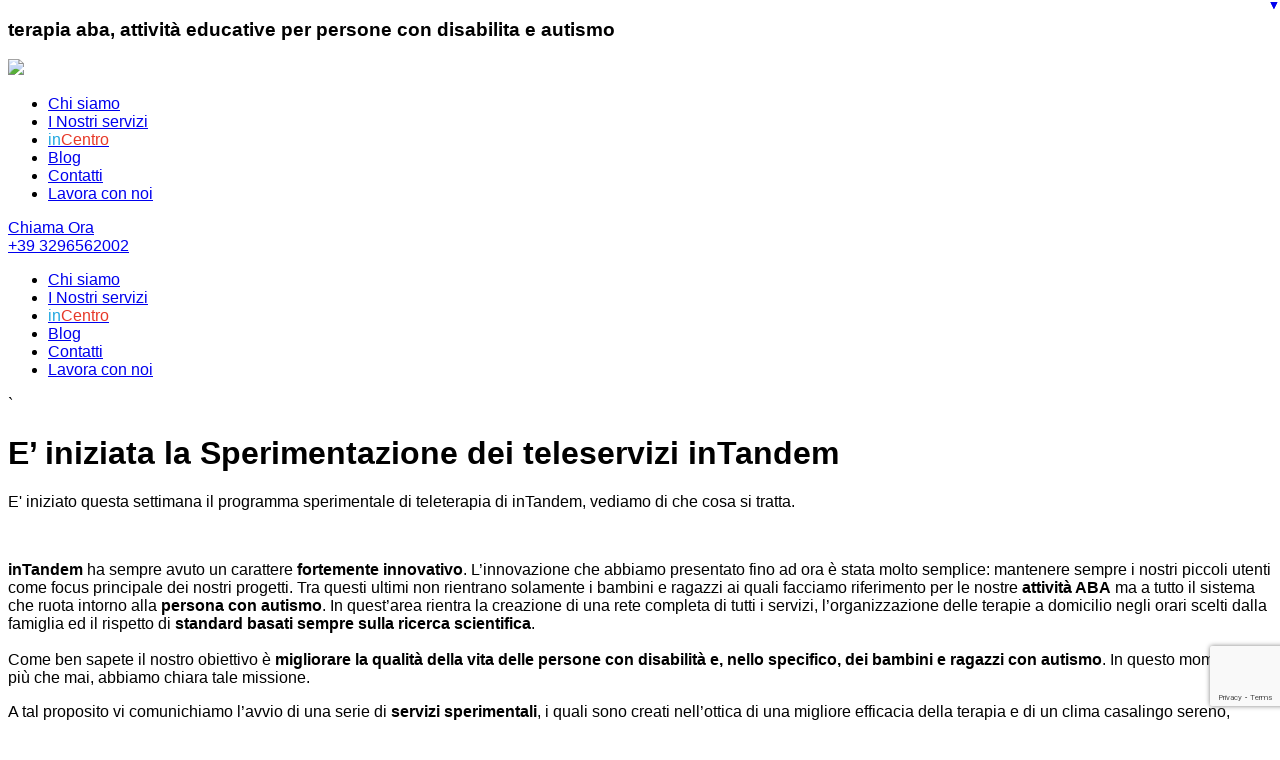

--- FILE ---
content_type: text/html; charset=UTF-8
request_url: https://intandem.it/blog/e-iniziata-la-sperimentazione-dei-teleservizi-intandem/
body_size: 11590
content:
<!doctype html>

<!--[if lt IE 7]><html lang="it-IT" class="no-js lt-ie9 lt-ie8 lt-ie7"><![endif]-->
<!--[if (IE 7)&!(IEMobile)]><html lang="it-IT" class="no-js lt-ie9 lt-ie8"><![endif]-->
<!--[if (IE 8)&!(IEMobile)]><html lang="it-IT" class="no-js lt-ie9"><![endif]-->
<!--[if gt IE 8]><!--> <html lang="it-IT" class="no-js"><!--<![endif]-->

	<head>
		<meta charset="utf-8">

		<link rel="stylesheet" type="text/css" href="https://maxcdn.bootstrapcdn.com/font-awesome/4.6.3/css/font-awesome.min.css">

				<meta http-equiv="X-UA-Compatible" content="IE=edge">

		<title>E’ iniziata la Sperimentazione dei teleservizi inTandem - InTandem</title>

				<meta name="HandheldFriendly" content="True">
		<meta name="MobileOptimized" content="320">
		<meta name="apple-mobile-web-app-capable" content="yes">
    <meta name="viewport" content="width=device-width, initial-scale=1.0, maximum-scale=1.0, user-scalable=0"/>




		<!-- FAVICONS -->
		<link rel="icon" href="https://intandem.it/wp-content/themes/intandem/favicon.png">
		<!--[if IE]>
		    <link rel="shortcut icon" href="https://intandem.it/wp-content/themes/intandem/favicon.ico">
		<![endif]-->



		<link rel="pingback" href="https://intandem.it/xmlrpc.php">


				<meta name='robots' content='index, follow, max-image-preview:large, max-snippet:-1, max-video-preview:-1' />
	<style>img:is([sizes="auto" i], [sizes^="auto," i]) { contain-intrinsic-size: 3000px 1500px }</style>
	
	<!-- This site is optimized with the Yoast SEO plugin v26.4 - https://yoast.com/wordpress/plugins/seo/ -->
	<link rel="canonical" href="https://intandem.it/blog/e-iniziata-la-sperimentazione-dei-teleservizi-intandem/" />
	<meta property="og:locale" content="it_IT" />
	<meta property="og:type" content="article" />
	<meta property="og:title" content="E’ iniziata la Sperimentazione dei teleservizi inTandem - InTandem" />
	<meta property="og:description" content="E&#039; iniziato questa settimana il programma sperimentale di teleterapia di inTandem, vediamo di che cosa si tratta." />
	<meta property="og:url" content="https://intandem.it/blog/e-iniziata-la-sperimentazione-dei-teleservizi-intandem/" />
	<meta property="og:site_name" content="InTandem" />
	<meta property="article:publisher" content="https://www.facebook.com/intandemcoop" />
	<meta property="article:published_time" content="2020-03-19T10:08:58+00:00" />
	<meta property="article:modified_time" content="2020-04-02T16:48:23+00:00" />
	<meta property="og:image" content="https://intandem.it/wp-content/uploads/2020/03/TELETERAPIA-ABA-INTANDEM-AUTISMO.jpg" />
	<meta property="og:image:width" content="300" />
	<meta property="og:image:height" content="200" />
	<meta property="og:image:type" content="image/jpeg" />
	<meta name="author" content="Enton Thaci" />
	<meta name="twitter:card" content="summary_large_image" />
	<meta name="twitter:label1" content="Scritto da" />
	<meta name="twitter:data1" content="Enton Thaci" />
	<meta name="twitter:label2" content="Tempo di lettura stimato" />
	<meta name="twitter:data2" content="5 minuti" />
	<script type="application/ld+json" class="yoast-schema-graph">{"@context":"https://schema.org","@graph":[{"@type":"Article","@id":"https://intandem.it/blog/e-iniziata-la-sperimentazione-dei-teleservizi-intandem/#article","isPartOf":{"@id":"https://intandem.it/blog/e-iniziata-la-sperimentazione-dei-teleservizi-intandem/"},"author":{"name":"Enton Thaci","@id":"https://intandem.it/#/schema/person/f78fcf71725bdfc1fe1225455e671328"},"headline":"E’ iniziata la Sperimentazione dei teleservizi inTandem","datePublished":"2020-03-19T10:08:58+00:00","dateModified":"2020-04-02T16:48:23+00:00","mainEntityOfPage":{"@id":"https://intandem.it/blog/e-iniziata-la-sperimentazione-dei-teleservizi-intandem/"},"wordCount":970,"commentCount":0,"publisher":{"@id":"https://intandem.it/#organization"},"image":{"@id":"https://intandem.it/blog/e-iniziata-la-sperimentazione-dei-teleservizi-intandem/#primaryimage"},"thumbnailUrl":"https://intandem.it/wp-content/uploads/2020/03/TELETERAPIA-ABA-INTANDEM-AUTISMO.jpg","inLanguage":"it-IT"},{"@type":"WebPage","@id":"https://intandem.it/blog/e-iniziata-la-sperimentazione-dei-teleservizi-intandem/","url":"https://intandem.it/blog/e-iniziata-la-sperimentazione-dei-teleservizi-intandem/","name":"E’ iniziata la Sperimentazione dei teleservizi inTandem - InTandem","isPartOf":{"@id":"https://intandem.it/#website"},"primaryImageOfPage":{"@id":"https://intandem.it/blog/e-iniziata-la-sperimentazione-dei-teleservizi-intandem/#primaryimage"},"image":{"@id":"https://intandem.it/blog/e-iniziata-la-sperimentazione-dei-teleservizi-intandem/#primaryimage"},"thumbnailUrl":"https://intandem.it/wp-content/uploads/2020/03/TELETERAPIA-ABA-INTANDEM-AUTISMO.jpg","datePublished":"2020-03-19T10:08:58+00:00","dateModified":"2020-04-02T16:48:23+00:00","breadcrumb":{"@id":"https://intandem.it/blog/e-iniziata-la-sperimentazione-dei-teleservizi-intandem/#breadcrumb"},"inLanguage":"it-IT","potentialAction":[{"@type":"ReadAction","target":["https://intandem.it/blog/e-iniziata-la-sperimentazione-dei-teleservizi-intandem/"]}]},{"@type":"ImageObject","inLanguage":"it-IT","@id":"https://intandem.it/blog/e-iniziata-la-sperimentazione-dei-teleservizi-intandem/#primaryimage","url":"https://intandem.it/wp-content/uploads/2020/03/TELETERAPIA-ABA-INTANDEM-AUTISMO.jpg","contentUrl":"https://intandem.it/wp-content/uploads/2020/03/TELETERAPIA-ABA-INTANDEM-AUTISMO.jpg","width":300,"height":200},{"@type":"BreadcrumbList","@id":"https://intandem.it/blog/e-iniziata-la-sperimentazione-dei-teleservizi-intandem/#breadcrumb","itemListElement":[{"@type":"ListItem","position":1,"name":"Home","item":"https://intandem.it/"},{"@type":"ListItem","position":2,"name":"Archivio","item":"https://intandem.it/archivio/"},{"@type":"ListItem","position":3,"name":"E’ iniziata la Sperimentazione dei teleservizi inTandem"}]},{"@type":"WebSite","@id":"https://intandem.it/#website","url":"https://intandem.it/","name":"InTandem","description":"terapia aba, attività educative per persone con disabilita e autismo","publisher":{"@id":"https://intandem.it/#organization"},"potentialAction":[{"@type":"SearchAction","target":{"@type":"EntryPoint","urlTemplate":"https://intandem.it/?s={search_term_string}"},"query-input":{"@type":"PropertyValueSpecification","valueRequired":true,"valueName":"search_term_string"}}],"inLanguage":"it-IT"},{"@type":"Organization","@id":"https://intandem.it/#organization","name":"inTandem Societa Cooperativa Sociale","url":"https://intandem.it/","logo":{"@type":"ImageObject","inLanguage":"it-IT","@id":"https://intandem.it/#/schema/logo/image/","url":"https://intandem.it/wp-content/uploads/2021/12/logo.jpg","contentUrl":"https://intandem.it/wp-content/uploads/2021/12/logo.jpg","width":175,"height":92,"caption":"inTandem Societa Cooperativa Sociale"},"image":{"@id":"https://intandem.it/#/schema/logo/image/"},"sameAs":["https://www.facebook.com/intandemcoop","https://www.instagram.com/intandemcoop","https://www.linkedin.com/company/intandem-societa-cooperativa-sociale"]},{"@type":"Person","@id":"https://intandem.it/#/schema/person/f78fcf71725bdfc1fe1225455e671328","name":"Enton Thaci","image":{"@type":"ImageObject","inLanguage":"it-IT","@id":"https://intandem.it/#/schema/person/image/","url":"https://secure.gravatar.com/avatar/2fc3d9f882d7b3e8533478003a2331af7adef15e23b98f1836596940ed172583?s=96&d=mm&r=g","contentUrl":"https://secure.gravatar.com/avatar/2fc3d9f882d7b3e8533478003a2331af7adef15e23b98f1836596940ed172583?s=96&d=mm&r=g","caption":"Enton Thaci"},"url":"https://intandem.it/blog/author/enton/"}]}</script>
	<!-- / Yoast SEO plugin. -->


<link rel='dns-prefetch' href='//cdn.jsdelivr.net' />
<link rel='dns-prefetch' href='//fonts.googleapis.com' />
<link rel="alternate" type="application/rss+xml" title="InTandem &raquo; Feed" href="https://intandem.it/feed/" />
<script type="text/javascript">
/* <![CDATA[ */
window._wpemojiSettings = {"baseUrl":"https:\/\/s.w.org\/images\/core\/emoji\/16.0.1\/72x72\/","ext":".png","svgUrl":"https:\/\/s.w.org\/images\/core\/emoji\/16.0.1\/svg\/","svgExt":".svg","source":{"concatemoji":"https:\/\/intandem.it\/wp-includes\/js\/wp-emoji-release.min.js"}};
/*! This file is auto-generated */
!function(s,n){var o,i,e;function c(e){try{var t={supportTests:e,timestamp:(new Date).valueOf()};sessionStorage.setItem(o,JSON.stringify(t))}catch(e){}}function p(e,t,n){e.clearRect(0,0,e.canvas.width,e.canvas.height),e.fillText(t,0,0);var t=new Uint32Array(e.getImageData(0,0,e.canvas.width,e.canvas.height).data),a=(e.clearRect(0,0,e.canvas.width,e.canvas.height),e.fillText(n,0,0),new Uint32Array(e.getImageData(0,0,e.canvas.width,e.canvas.height).data));return t.every(function(e,t){return e===a[t]})}function u(e,t){e.clearRect(0,0,e.canvas.width,e.canvas.height),e.fillText(t,0,0);for(var n=e.getImageData(16,16,1,1),a=0;a<n.data.length;a++)if(0!==n.data[a])return!1;return!0}function f(e,t,n,a){switch(t){case"flag":return n(e,"\ud83c\udff3\ufe0f\u200d\u26a7\ufe0f","\ud83c\udff3\ufe0f\u200b\u26a7\ufe0f")?!1:!n(e,"\ud83c\udde8\ud83c\uddf6","\ud83c\udde8\u200b\ud83c\uddf6")&&!n(e,"\ud83c\udff4\udb40\udc67\udb40\udc62\udb40\udc65\udb40\udc6e\udb40\udc67\udb40\udc7f","\ud83c\udff4\u200b\udb40\udc67\u200b\udb40\udc62\u200b\udb40\udc65\u200b\udb40\udc6e\u200b\udb40\udc67\u200b\udb40\udc7f");case"emoji":return!a(e,"\ud83e\udedf")}return!1}function g(e,t,n,a){var r="undefined"!=typeof WorkerGlobalScope&&self instanceof WorkerGlobalScope?new OffscreenCanvas(300,150):s.createElement("canvas"),o=r.getContext("2d",{willReadFrequently:!0}),i=(o.textBaseline="top",o.font="600 32px Arial",{});return e.forEach(function(e){i[e]=t(o,e,n,a)}),i}function t(e){var t=s.createElement("script");t.src=e,t.defer=!0,s.head.appendChild(t)}"undefined"!=typeof Promise&&(o="wpEmojiSettingsSupports",i=["flag","emoji"],n.supports={everything:!0,everythingExceptFlag:!0},e=new Promise(function(e){s.addEventListener("DOMContentLoaded",e,{once:!0})}),new Promise(function(t){var n=function(){try{var e=JSON.parse(sessionStorage.getItem(o));if("object"==typeof e&&"number"==typeof e.timestamp&&(new Date).valueOf()<e.timestamp+604800&&"object"==typeof e.supportTests)return e.supportTests}catch(e){}return null}();if(!n){if("undefined"!=typeof Worker&&"undefined"!=typeof OffscreenCanvas&&"undefined"!=typeof URL&&URL.createObjectURL&&"undefined"!=typeof Blob)try{var e="postMessage("+g.toString()+"("+[JSON.stringify(i),f.toString(),p.toString(),u.toString()].join(",")+"));",a=new Blob([e],{type:"text/javascript"}),r=new Worker(URL.createObjectURL(a),{name:"wpTestEmojiSupports"});return void(r.onmessage=function(e){c(n=e.data),r.terminate(),t(n)})}catch(e){}c(n=g(i,f,p,u))}t(n)}).then(function(e){for(var t in e)n.supports[t]=e[t],n.supports.everything=n.supports.everything&&n.supports[t],"flag"!==t&&(n.supports.everythingExceptFlag=n.supports.everythingExceptFlag&&n.supports[t]);n.supports.everythingExceptFlag=n.supports.everythingExceptFlag&&!n.supports.flag,n.DOMReady=!1,n.readyCallback=function(){n.DOMReady=!0}}).then(function(){return e}).then(function(){var e;n.supports.everything||(n.readyCallback(),(e=n.source||{}).concatemoji?t(e.concatemoji):e.wpemoji&&e.twemoji&&(t(e.twemoji),t(e.wpemoji)))}))}((window,document),window._wpemojiSettings);
/* ]]> */
</script>
<link rel='stylesheet' id='bootstrap-css-css' href='https://intandem.it/wp-content/themes/intandem/library/css/bootstrap.min.css' type='text/css' media='all' />
<link rel='stylesheet' id='main-css' href='https://intandem.it/wp-content/themes/intandem/library/css/main.css' type='text/css' media='all' />
<link rel='stylesheet' id='single-css-css' href='https://intandem.it/wp-content/themes/intandem/library/css/templates/single.css' type='text/css' media='all' />
<link rel='stylesheet' id='gt-america-css' href='https://intandem.it/wp-content/themes/intandem/library/fonts/gt-america/stylesheet.css' type='text/css' media='all' />
<link rel='stylesheet' id='svg-css' href='https://intandem.it/wp-content/themes/intandem/library/svg/svg.css' type='text/css' media='all' />
<style id='wp-emoji-styles-inline-css' type='text/css'>

	img.wp-smiley, img.emoji {
		display: inline !important;
		border: none !important;
		box-shadow: none !important;
		height: 1em !important;
		width: 1em !important;
		margin: 0 0.07em !important;
		vertical-align: -0.1em !important;
		background: none !important;
		padding: 0 !important;
	}
</style>
<link rel='stylesheet' id='wp-components-css' href='https://intandem.it/wp-includes/css/dist/components/style.min.css' type='text/css' media='all' />
<link rel='stylesheet' id='wp-preferences-css' href='https://intandem.it/wp-includes/css/dist/preferences/style.min.css' type='text/css' media='all' />
<link rel='stylesheet' id='wp-block-editor-css' href='https://intandem.it/wp-includes/css/dist/block-editor/style.min.css' type='text/css' media='all' />
<link rel='stylesheet' id='popup-maker-block-library-style-css' href='https://intandem.it/wp-content/plugins/popup-maker/dist/packages/block-library-style.css' type='text/css' media='all' />
<link rel='stylesheet' id='contact-form-7-css' href='https://intandem.it/wp-content/plugins/contact-form-7/includes/css/styles.css' type='text/css' media='all' />
<link rel='stylesheet' id='select2-css-css' href='https://cdn.jsdelivr.net/npm/select2@4.1.0-rc.0/dist/css/select2.min.css' type='text/css' media='all' />
<link rel='stylesheet' id='googleFonts-css' href='//fonts.googleapis.com/css?family=Lato%3A400%2C700%2C400italic%2C700italic' type='text/css' media='all' />
<link rel='stylesheet' id='elementor-lazyload-css' href='https://intandem.it/wp-content/plugins/elementor/assets/css/modules/lazyload/frontend.min.css' type='text/css' media='all' />
<script type="text/javascript" src="https://intandem.it/wp-includes/js/jquery/jquery.min.js" id="jquery-core-js"></script>
<script type="text/javascript" src="https://intandem.it/wp-includes/js/jquery/jquery-migrate.min.js" id="jquery-migrate-js"></script>
<link rel="https://api.w.org/" href="https://intandem.it/wp-json/" /><link rel="alternate" title="JSON" type="application/json" href="https://intandem.it/wp-json/wp/v2/posts/7018" /><link rel='shortlink' href='https://intandem.it/?p=7018' />
<link rel="alternate" title="oEmbed (JSON)" type="application/json+oembed" href="https://intandem.it/wp-json/oembed/1.0/embed?url=https%3A%2F%2Fintandem.it%2Fblog%2Fe-iniziata-la-sperimentazione-dei-teleservizi-intandem%2F" />
<link rel="alternate" title="oEmbed (XML)" type="text/xml+oembed" href="https://intandem.it/wp-json/oembed/1.0/embed?url=https%3A%2F%2Fintandem.it%2Fblog%2Fe-iniziata-la-sperimentazione-dei-teleservizi-intandem%2F&#038;format=xml" />
<!-- Meta Pixel Code -->
<script>
!function(f,b,e,v,n,t,s)
{if(f.fbq)return;n=f.fbq=function(){n.callMethod?
n.callMethod.apply(n,arguments):n.queue.push(arguments)};
if(!f._fbq)f._fbq=n;n.push=n;n.loaded=!0;n.version='2.0';
n.queue=[];t=b.createElement(e);t.async=!0;
t.src=v;s=b.getElementsByTagName(e)[0];
s.parentNode.insertBefore(t,s)}(window, document,'script',
'https://connect.facebook.net/en_US/fbevents.js');
fbq('init', '1541209772994311');
fbq('track', 'PageView');
</script>
<noscript><img height="1" width="1" style="display:none"
src="https://www.facebook.com/tr?id=1541209772994311&ev=PageView&noscript=1"
/></noscript>
<!-- End Meta Pixel Code -->
<!-- Google Tag Manager -->
<script>(function(w,d,s,l,i){w[l]=w[l]||[];w[l].push({'gtm.start':
new Date().getTime(),event:'gtm.js'});var f=d.getElementsByTagName(s)[0],
j=d.createElement(s),dl=l!='dataLayer'?'&l='+l:'';j.async=true;j.src=
'https://www.googletagmanager.com/gtm.js?id='+i+dl;f.parentNode.insertBefore(j,f);
})(window,document,'script','dataLayer','GTM-NVMDW32');</script>
<!-- End Google Tag Manager --><meta name="generator" content="Elementor 3.11.5; features: e_dom_optimization, e_optimized_assets_loading, e_optimized_css_loading, e_font_icon_svg, a11y_improvements, additional_custom_breakpoints; settings: css_print_method-internal, google_font-disabled, font_display-swap">
		<style type="text/css" id="wp-custom-css">
			form .col-md-6{margin:0}
form .col-md-6 input, form .col-md-6 select,  .select2-container--default .select2-selection--single {
    padding: 8px !important;
	  min-height:38px;
	  width:100%
}
 .select2-container--default .select2-selection--single {
    background-color: #f1f1f1!important;
    border: 1px solid #bbb!important;
    border-radius: 0!important;
}
input.select2-search__field {
    margin-bottom: 0;
    border: 1px solid #ccc !important;
    padding: 10px !important;
}
.select-comune {
    margin-bottom: 20px !important;
    display: block;
}
.wpcf7-submit {
    background: #24a7df !important;
}
.page-id-10164 .elementor-section.elementor-section-boxed > .elementor-container {
    max-width: 90%;
}
.tipologia select {
    width: 100%;
    padding: 4px;
    color: #555;
}
.wpcf7-submit.invia_landing {
    border-style: solid;
    border-top-width: 0;
    border-right-width: 0;
    border-left-width: 0;
    border-bottom-width: 0;
    color: #ffffff;
    border-color: #04284a;
    background-color: #04284a;
    border-radius: 50px;
    padding-top: 15px;
    padding-right: 40px;
    padding-bottom: 16px;
    padding-left: 40px;
    font-family: inherit;
    font-weight: inherit;
    font-size: 16px;
    font-size: 13px;
    line-height: 1;
    border: none!important;
}
.elementor-10164 .elementor-element.elementor-element-597e09f6 > .elementor-background-overlay{
	opacity:0.25;
}
.step_landing .elementor-icon:after {
    content: '';
    position: absolute;
    right: -20%;
    height: 2px;
    width: 40%;
    background: #e73929;
    top: calc(50% - 1px);
}

.no_linea .elementor-icon:after {
    display: none;
}
@media(max-width:990px){
	.step_landing .elementor-icon:after{display:none}
}
.col_cards {
    background: rgba(36,167,233,0.6);
    padding: 70px;
    border-radius: 20px;
    min-height: 78vh;
    margin: 20px;
}
.col_cards.rosso {
    background: rgba(231,51,41,0.6);
   
}
.page-id-10164 .wpcf7 label {
    display: block!important;
}
.col_form .wpcf7-form {
    background: #55BBF4;
    padding: 20px;
    border-radius: 50px;
    color: #fff;
    text-align: center;
	  font-size:20px;
}
#col_form_professionista .wpcf7-form{
	background: #D72223;
}
.col_form span.wpcf7-spinner {
    display: none;
}

.acceptance-458{display: inline!important;}
.bot-menu{color:#fff;}


h1, h2, h3, h4, h5, h6, a, p, span{
	font-family: "GT America !important;",sans-serif
}
.incentro_menu a {
    text-transform: none!important;
}
.menu-item-has-children .sub-menu {
    display: none!important;
}
.menu-item-has-children:hover .sub-menu {
    display: inline-block!important;
    position: absolute;
    width: auto;
    margin: 0;
    padding: 0;
}
.menu-item-has-children .sub-menu li {
    margin: 0!important;
    padding: 2px 10px;
    border: 1px solid;
}
.sub-menu a {
    font-weight: normal!important;
    font-size: 12px!important;
}
.menu-item-has-children > a:before {
    content: "▼";
    position: absolute;
    right: 0;
	  top:-2px;
	  font-size:12px;
	  font-weight:normal!important
}
.incentro_menu a {
    font-weight: normal!important;
    font-size: 16px!important;
}
.menu-item-has-children > a{
	padding-right:15px;
}
.menu-item-has-children .sub-menu li a:after{display:none}
ul.sub-menu li {
    background: #fff;
}
.sub-menu .current-menu-item {
    background: #41b2e3;
}
.elementor-page .title_wrapper {
    display: none;
}
.col_g_sx {
    width: 100%!important;
    vertical-align: top;
}
.col_g_dx {
    width: 25%!important;
}
.col_g_sx h3 {margin-top:0}
.button_aba a {
    min-width: 250px;
}
.wpcf7-form input, .wpcf7-form textarea, .wpcf7-form select {
    background: #f1f1f1;
    border: 1px solid #ccc!important;
}
.wpcf7-acceptance input {
    float: left;
    width: auto!important;
    position: relative;
    top: 0;
    margin-right: 10px;
}
		</style>
				
				
	</head>

	<body data-rsssl=1 class="wp-singular post-template-default single single-post postid-7018 single-format-standard wp-theme-intandem e-lazyload elementor-default elementor-kit-9388">

		<div id="container">

			<header class="header">
				<div id="inner-header" class="p10-20">
					<h3>terapia aba, attività educative per persone con disabilita e autismo </h3>
				</div>
				<div class='nav_header'>
				<div class="header_menu_wrapper wrapper_2">
					<div class='logo_wrapper'>
					<a href="https://intandem.it">
						<img src="https://intandem.it/wp-content/themes/intandem/library/images/intandem_logo.png" />
					</a>
					</div>
					<div class='menu_wrapper'>
						<ul id="menu-menu-1" class="menu-obj menu no_m no_p d-all t-all m-all m2-all"><li id="menu-item-7985" class="menu-item menu-item-type-post_type menu-item-object-page menu-item-7985"><a href="https://intandem.it/cooperativa-sociale/">Chi siamo</a></li>
<li id="menu-item-9421" class="menu-item menu-item-type-custom menu-item-object-custom menu-item-has-children menu-item-9421"><a href="#">I Nostri servizi</a>
<ul class="sub-menu">
	<li id="menu-item-9426" class="menu-item menu-item-type-post_type menu-item-object-page menu-item-9426"><a href="https://intandem.it/i-nostri-centri/">I nostri centri</a></li>
	<li id="menu-item-9435" class="menu-item menu-item-type-post_type menu-item-object-page menu-item-9435"><a href="https://intandem.it/inteventi-aba/">Inteventi ABA</a></li>
	<li id="menu-item-9562" class="menu-item menu-item-type-post_type menu-item-object-page menu-item-9562"><a href="https://intandem.it/tele-servizi/">Tele-Servizi</a></li>
	<li id="menu-item-9561" class="menu-item menu-item-type-post_type menu-item-object-page menu-item-9561"><a href="https://intandem.it/servizi-educativi/">Servizi educativi</a></li>
	<li id="menu-item-9563" class="menu-item menu-item-type-post_type menu-item-object-page menu-item-9563"><a href="https://intandem.it/tempo-libero/">Tempo libero</a></li>
</ul>
</li>
<li id="menu-item-9525" class="incentro_menu menu-item menu-item-type-post_type menu-item-object-page menu-item-9525"><a href="https://intandem.it/i-nostri-centri/"><span style="color:#21a7e0">in</span><span style="color:#e73929">Centro</span></a></li>
<li id="menu-item-7987" class="menu-item menu-item-type-post_type menu-item-object-page menu-item-7987"><a href="https://intandem.it/blog/">Blog</a></li>
<li id="menu-item-7988" class="menu-item menu-item-type-post_type menu-item-object-page menu-item-7988"><a href="https://intandem.it/contatti/">Contatti</a></li>
<li id="menu-item-7989" class="menu-item menu-item-type-post_type menu-item-object-page menu-item-7989"><a href="https://intandem.it/lavora-con-noi/">Lavora con noi</a></li>
</ul>					</div>
					<div class='cta_wrapper'>
						<a href="tel:+393296562002">
							<span>Chiama Ora<br> +39 3296562002</span>
						</a>
					</div>
				</div>
				</div>
			</header>

			<a href="#" id="menu_button" class="menu_burger_wrapper">
			<div class="burger_wrapper">
					<div class="menu_first_span"></div>
				</div>
			</a>
			<div class="menu_wrapper_mobile">
				<ul id="menu-menu-2" class="menu-obj menu no_m no_p d-all t-all m-all m2-all"><li class="menu-item menu-item-type-post_type menu-item-object-page menu-item-7985"><a href="https://intandem.it/cooperativa-sociale/">Chi siamo</a></li>
<li class="menu-item menu-item-type-custom menu-item-object-custom menu-item-has-children menu-item-9421"><a href="#">I Nostri servizi</a>
<ul class="sub-menu">
	<li class="menu-item menu-item-type-post_type menu-item-object-page menu-item-9426"><a href="https://intandem.it/i-nostri-centri/">I nostri centri</a></li>
	<li class="menu-item menu-item-type-post_type menu-item-object-page menu-item-9435"><a href="https://intandem.it/inteventi-aba/">Inteventi ABA</a></li>
	<li class="menu-item menu-item-type-post_type menu-item-object-page menu-item-9562"><a href="https://intandem.it/tele-servizi/">Tele-Servizi</a></li>
	<li class="menu-item menu-item-type-post_type menu-item-object-page menu-item-9561"><a href="https://intandem.it/servizi-educativi/">Servizi educativi</a></li>
	<li class="menu-item menu-item-type-post_type menu-item-object-page menu-item-9563"><a href="https://intandem.it/tempo-libero/">Tempo libero</a></li>
</ul>
</li>
<li class="incentro_menu menu-item menu-item-type-post_type menu-item-object-page menu-item-9525"><a href="https://intandem.it/i-nostri-centri/"><span style="color:#21a7e0">in</span><span style="color:#e73929">Centro</span></a></li>
<li class="menu-item menu-item-type-post_type menu-item-object-page menu-item-7987"><a href="https://intandem.it/blog/">Blog</a></li>
<li class="menu-item menu-item-type-post_type menu-item-object-page menu-item-7988"><a href="https://intandem.it/contatti/">Contatti</a></li>
<li class="menu-item menu-item-type-post_type menu-item-object-page menu-item-7989"><a href="https://intandem.it/lavora-con-noi/">Lavora con noi</a></li>
</ul>			</div>`

			<div id="body">


<div class="page-body no-wrap">

<div class="main_block_wrapper wrapper_2">

  <div class="row">
  <div class="col-lg-8 post-content">

  
  			<h1 class="page-title">E’ iniziata la Sperimentazione dei teleservizi inTandem</h1>
  	<p class="lead">E' iniziato questa settimana il programma sperimentale di teleterapia di inTandem, vediamo di che cosa si tratta. </p>

  
  	  

       	
<figure class="wp-block-image"><img fetchpriority="high" decoding="async" width="810" height="450" src="https://intandem.it/wp-content/uploads/2020/03/tELETERAPIA-aba-INTANDEM-AUTISMO-TERAPIA-CORONAVIRUS.jpg" alt="" class="wp-image-7019" srcset="https://intandem.it/wp-content/uploads/2020/03/tELETERAPIA-aba-INTANDEM-AUTISMO-TERAPIA-CORONAVIRUS.jpg 810w, https://intandem.it/wp-content/uploads/2020/03/tELETERAPIA-aba-INTANDEM-AUTISMO-TERAPIA-CORONAVIRUS-768x427.jpg 768w" sizes="(max-width: 810px) 100vw, 810px" /></figure>



<p><strong>inTandem</strong> ha sempre avuto un carattere <strong>fortemente innovativo</strong>. L’innovazione che abbiamo presentato fino ad ora è stata molto semplice: mantenere sempre i nostri piccoli utenti come focus principale dei nostri progetti. Tra questi ultimi non rientrano solamente i bambini e ragazzi ai quali facciamo riferimento per le nostre<strong> attività ABA</strong> ma a tutto il sistema che ruota intorno alla <strong>persona con autismo</strong>. In quest’area&nbsp;rientra&nbsp;la creazione di una rete completa di tutti i servizi, l’organizzazione delle terapie a domicilio negli orari scelti dalla famiglia ed il rispetto di <strong>standard basati sempre sulla ricerca scientifica</strong>.<br> <br> Come ben sapete il nostro obiettivo è <strong>migliorare la qualità della vita delle persone con disabilità e, nello specifico, dei bambini e ragazzi con autismo</strong>. In questo momento, più che mai, abbiamo chiara tale missione.&nbsp;</p>



<p>A tal proposito vi comunichiamo l’avvio di una serie di <strong>servizi sperimentali</strong>, i quali&nbsp;sono creati nell’ottica di una migliore efficacia della terapia e di un clima casalingo sereno, nonostante il periodo critico. Andiamo a vedere, di seguito, di cosa si tratta nello specifico.&nbsp;<br> <br> <strong>La teleterapia</strong></p>



<p>La teleterapia rientra negli ambiti della telemedicina. Quest’ultima ha una storia trentennale ed è stata applicata e studiata in modo molto approfondito. La telemedicina, definita come l’erogazione di servizi di assistenza sanitaria attraverso l’utilizzo di strumenti tecnologici ed elettronici (Insitute of Medicine, 2012) ha ricevuto un buon riscontro circa l’efficacia (Romani, Schieltz, 2018) e l’applicazione in differenti ambiti come la Psichiatria, Disturbi del linguaggio, Psicologia ed nell’<strong>Analisi Applicata del Comportamento (ABA).</strong></p>



<p>Proprio in questa direzione andrà il primo servizio sperimentale che inTandem metterà in campo nelle prossime settimane, ossia <strong>un servizio di teleterapia ABA mediante l’utilizzo del proprio personale specializzato in analisi comportamentale</strong>. Questo sarà sperimentale poiché prevederà un periodo di prova e di valutazione dello stesso nel quale verrà testata l’efficacia. I vantaggi della <strong>teleterapia</strong> sono svariati e possono essere riassunti in due grandi aree:</p>



<ul class="wp-block-list"><li>L’accessibilità,
     ovvero la possibilità di essere erogata a distanza a prescindere dalle
     restrizioni o dalle distanze</li><li>La
     flessibilità, ovvero la possibilità di riceverla direttamente da casa,
     evitando gli spostamenti e potendo gestire al meglio il tempo.</li></ul>



<p>Andiamo a vedere più nello specifico come si strutturerà il
servizio di teleterapia inTandem. Come suddetto, il servizio sarà sperimentale
perciò, in seguito, potranno essere apportate modifiche dopo avere attentamente
valutato i risultati.</p>



<ol class="wp-block-list"><li>Workshop iniziale per la ridefinizione degli obiettivi</li></ol>



<p>Il workshop è l’attività iniziale che viene svolta in concerto con il bambino, la famiglia, i terapisti e l<strong>’analista del comportamento BCBA</strong>. La funzione del workshop è quella di definire gli <strong>obiettivi delle sessioni che il terapista andrà a svolgere giornalmente con il bambino</strong>. Ovviamente, considerando la differente modalità di erogazione della terapia e le condizioni restrittive in cui ci troviamo, ogni obiettivo sarà calibrato sulle esigenze del momento.</p>



<ol class="wp-block-list"><li>Inizio delle sessioni di terapia con il terapista</li></ol>



<p>La sessione di terapia si svolgerà mediante l’utilizzo di videochiamate in diretta. In queste chiamate, che avranno una <strong>durata variabile tra i 30 minuti ed 1 ora</strong>, ogni terapista <strong>guiderà i genitori nelle attività e nelle procedure ABA</strong>. Ovviamente questa parte sarà affiancata da un periodo di addestramento dei genitori anche per l’uso della tecnologia, ma di questo ne parleremo nel paragrafo successivo.</p>



<ol class="wp-block-list"><li>Workshop per la ridefinizione degli obiettivi</li></ol>



<p>Come nella normale terapia ABA si ripeterà il workshop che,
però, non sarà più mensile ma bisettimanale. In questo modo, essendo
quest’attività ancora in fase di sperimentazione, si potranno modificare e
ridefinire molto prima gli interventi.</p>



<p>Come avete visto l’attività di <strong>teleterapia coinvolge molto di più i famigliari</strong> <strong>e caregiver</strong> che in questo periodo vivono un periodo di forte stress. Proprio per questo motivo inTandem attiverà altri due servizi che saranno complementari al servizio di teleterapia ABA.</p>



<p><strong>Il parent training</strong><br> <br> Per parent training si intende una famiglia di programmi di trattamento che mira a cambiare i comportamenti dei genitori, insegnando loro i metodi di rinforzo positivo per migliorare il comportamento dei bambini in età prescolare e scolare (Michelson D, Davenport C, Dretzke J, Barlow J, Day C March 2013).&nbsp;&nbsp;<strong>Quest’attività viene di base già attivata dalla nostra realtà con un corso di formazione iniziale offerto ad ogni famiglia che intraprende un percorso di terapia ABA con noi.</strong> Come sappiamo bene, il periodo è molto intenso per cui al corso di formazione verrà attivato anche <strong>uno specifico protocollo che mirerà a migliorare le competenze dei cargiver</strong> nell’attuazione della terapia ABA e nella gestione dei comportamenti dei figli.<br> <br> <strong>Lo sportello d’ascolto</strong></p>



<p>Il momento che stiamo vivendo è un momento molto complesso e anche le attività descritte pocanzi potrebbero risultare stressanti per genitori per cui, parallelamente ad ogni area di attività, sarà attivato uno sportello di ascolto. Questo sportello avrà <strong>l’obiettivo di permettere a questi ultimi di avere uno spazio riservato,</strong> dedicato solo a loro, che possa permettergli di affrontare le <strong>problematiche e le frustrazioni </strong>nate nei percorsi di teleterapia o anche semplicemente collegate al momento storico che stiamo vivendo. </p>



<p>I servizi attivati sono ampi, il periodo che stiamo vivendo non è semplice. I nostri ragazzi non si fermano e dunque<strong> anche noi ci adeguiamo e proseguiamo insieme nel raggiungimento dell’obiettivo ultimo</strong>:<strong><em> il miglioramento della qualità della vita dei ragazzi con autismo!</em></strong></p>



<p>Bibliografia</p>



<p>Ethical Considerations When Delivering Behavior Analytic Services for Problem Behavior via Telehealth ; Patrick W. Romani&nbsp;and&nbsp;Kelly M. Schieltz </p>



<p>IOM (Institute of Medicine)&nbsp;The
role of telehealth in an evolving health care environment: Workshop
summary.&nbsp;Washington, DC: National Academy Press; 2012</p>



<p>Michelson D, Davenport C, Dretzke J,
Barlow J, Day C (March 2013).&nbsp;&#8220;Do evidence-based interventions work
when tested in the &#8220;real world?&#8221; A systematic review and
meta-analysis of parent management training for the treatment of child
disruptive behavior&#8221;.&nbsp;Clin Child Fam Psychol Rev.&nbsp;16&nbsp;(1):
18–34</p>

          </div>

  <div class="col-sm-6 col-lg-4">
    <p >
    <i class="fa fa-calendar"></i> <strong>Data: </strong>19 Mar 2020  </p>
  			<div class="">
          <strong>Categorie: </strong>
  			  			</div>
        <div class="">
          <p><strong>Autore: </strong> <a href="'. get_author_posts_url ($post_author_id) .'" >Enton Thaci            ( 100 )</a></p>
  			</div>

  				    				</span>
            <div class="content_contact_cto">
                <a href="/cosa-facciamo">
                  <span>SCOPRI I NOSTRI SERvIZI</span> </a>
            </div>
  				</div>
   			</div>
  		</div>

  	</div>
  </div>

  </div>
  </div>

  	<div class="post-info page-header nopadding-sides container">
  		<div class="row">
  			<div class="col-sm-6">

  			</div>

  			<div class="col-sm-6 text-right">
  				<ul class="list-inline sharing">
  					<li><p class="text-uppercase">Condividi su</p></li>
  					<li>
  						<a href="https://www.facebook.com/sharer/sharer.php?u=https%3A%2F%2Fintandem.it%2Fblog%2Fe-iniziata-la-sperimentazione-dei-teleservizi-intandem%2F" class="facebook-bg"><i class="fa fa-facebook"></i></a>
  					</li>
  					<li>
  						<a href="https://twitter.com/intent/tweet?text=E’ iniziata la Sperimentazione dei teleservizi inTandem&url=https%3A%2F%2Fintandem.it%2Fblog%2Fe-iniziata-la-sperimentazione-dei-teleservizi-intandem%2F" class="twitter-bg"><i class="fa fa-twitter"></i></a>
  					</li>
  				</ul>
  			</div>
  		</div>
  	</div>
</div>


</div>



            </div> <!-- Fine #body -->
			<footer class="footer">

				<div id="inner-footer" class=" p40-20 c_alt">
          <p>InTandem Società Cooperativa Sociale - Via Emilia Ovest 101, Modena - P. IVA: 03640490367 </p>
          <div class='menu_wrapper'>
						<ul id="menu-menu-footer" class="menu-obj menu no_m no_p d-all t-all m-all m2-all"><li id="menu-item-8101" class="menu-item menu-item-type-post_type menu-item-object-page menu-item-privacy-policy menu-item-8101"><a rel="privacy-policy" href="https://intandem.it/privacy/">Privacy</a></li>
<li id="menu-item-8103" class="menu-item menu-item-type-custom menu-item-object-custom menu-item-8103"><a href="/privacy#cookies">Cookies policy</a></li>
<li id="menu-item-8102" class="menu-item menu-item-type-custom menu-item-object-custom menu-item-8102"><a href="https://it.jooble.org/lavoro-categorie-protette">Lavoro categorie protette</a></li>
</ul>					</div>
				</div>
			</footer>

      <a class="cta_call" href="tel:+393296562002">
            <i class="fa fa-phone"></i>
      </a>
		</div>

				<script type="speculationrules">
{"prefetch":[{"source":"document","where":{"and":[{"href_matches":"\/*"},{"not":{"href_matches":["\/wp-*.php","\/wp-admin\/*","\/wp-content\/uploads\/*","\/wp-content\/*","\/wp-content\/plugins\/*","\/wp-content\/themes\/intandem\/*","\/*\\?(.+)"]}},{"not":{"selector_matches":"a[rel~=\"nofollow\"]"}},{"not":{"selector_matches":".no-prefetch, .no-prefetch a"}}]},"eagerness":"conservative"}]}
</script>
			<script type='text/javascript'>
				const lazyloadRunObserver = () => {
					const dataAttribute = 'data-e-bg-lazyload';
					const lazyloadBackgrounds = document.querySelectorAll( `[${ dataAttribute }]:not(.lazyloaded)` );
					const lazyloadBackgroundObserver = new IntersectionObserver( ( entries ) => {
					entries.forEach( ( entry ) => {
						if ( entry.isIntersecting ) {
							let lazyloadBackground = entry.target;
							const lazyloadSelector = lazyloadBackground.getAttribute( dataAttribute );
							if ( lazyloadSelector ) {
								lazyloadBackground = entry.target.querySelector( lazyloadSelector );
							}
							lazyloadBackground.classList.add( 'lazyloaded' );
							lazyloadBackgroundObserver.unobserve( entry.target );
						}
					});
					}, { rootMargin: '100px 0px 100px 0px' } );
					lazyloadBackgrounds.forEach( ( lazyloadBackground ) => {
						lazyloadBackgroundObserver.observe( lazyloadBackground );
					} );
				};
				const events = [
					'DOMContentLoaded',
					'elementor/lazyload/observe',
				];
				events.forEach( ( event ) => {
					document.addEventListener( event, lazyloadRunObserver );
				} );
			</script>
			<script type="text/javascript" src="https://intandem.it/wp-content/themes/intandem/library/js/min/templates/single.min.js" id="single-js-js"></script>
<script type="text/javascript" src="https://intandem.it/wp-content/themes/intandem/library/js/bootstrap.min.js" id="bootstrap-js-js"></script>
<script type="text/javascript" src="https://intandem.it/wp-content/themes/intandem/library/js/min/global.min.js" id="main-js-js"></script>
<script type="text/javascript" src="https://intandem.it/wp-includes/js/dist/hooks.min.js" id="wp-hooks-js"></script>
<script type="text/javascript" src="https://intandem.it/wp-includes/js/dist/i18n.min.js" id="wp-i18n-js"></script>
<script type="text/javascript" id="wp-i18n-js-after">
/* <![CDATA[ */
wp.i18n.setLocaleData( { 'text direction\u0004ltr': [ 'ltr' ] } );
/* ]]> */
</script>
<script type="text/javascript" src="https://intandem.it/wp-content/plugins/contact-form-7/includes/swv/js/index.js" id="swv-js"></script>
<script type="text/javascript" id="contact-form-7-js-translations">
/* <![CDATA[ */
( function( domain, translations ) {
	var localeData = translations.locale_data[ domain ] || translations.locale_data.messages;
	localeData[""].domain = domain;
	wp.i18n.setLocaleData( localeData, domain );
} )( "contact-form-7", {"translation-revision-date":"2025-10-12 12:55:13+0000","generator":"GlotPress\/4.0.1","domain":"messages","locale_data":{"messages":{"":{"domain":"messages","plural-forms":"nplurals=2; plural=n != 1;","lang":"it"},"This contact form is placed in the wrong place.":["Questo modulo di contatto \u00e8 posizionato nel posto sbagliato."],"Error:":["Errore:"]}},"comment":{"reference":"includes\/js\/index.js"}} );
/* ]]> */
</script>
<script type="text/javascript" id="contact-form-7-js-before">
/* <![CDATA[ */
var wpcf7 = {
    "api": {
        "root": "https:\/\/intandem.it\/wp-json\/",
        "namespace": "contact-form-7\/v1"
    }
};
/* ]]> */
</script>
<script type="text/javascript" src="https://intandem.it/wp-content/plugins/contact-form-7/includes/js/index.js" id="contact-form-7-js"></script>
<script type="text/javascript" src="https://cdn.jsdelivr.net/npm/select2@4.1.0-rc.0/dist/js/select2.min.js" id="select2-js-js"></script>
<script type="text/javascript" id="select2-js-js-after">
/* <![CDATA[ */
        jQuery(document).ready(function($) {
            $('select[name="select-comune"]').select2({
                width: '100%',
                placeholder: 'Seleziona un comune...',
                allowClear: true
            });
        });
    
/* ]]> */
</script>
<script type="text/javascript" src="https://www.google.com/recaptcha/api.js?render=6Lebo0YqAAAAAHWBlxZkqIIF82oAFxpm60K_5DFp" id="google-recaptcha-js"></script>
<script type="text/javascript" src="https://intandem.it/wp-includes/js/dist/vendor/wp-polyfill.min.js" id="wp-polyfill-js"></script>
<script type="text/javascript" id="wpcf7-recaptcha-js-before">
/* <![CDATA[ */
var wpcf7_recaptcha = {
    "sitekey": "6Lebo0YqAAAAAHWBlxZkqIIF82oAFxpm60K_5DFp",
    "actions": {
        "homepage": "homepage",
        "contactform": "contactform"
    }
};
/* ]]> */
</script>
<script type="text/javascript" src="https://intandem.it/wp-content/plugins/contact-form-7/modules/recaptcha/index.js" id="wpcf7-recaptcha-js"></script>

	</body>

</html> <!-- end of site. what a ride! -->


--- FILE ---
content_type: text/html; charset=utf-8
request_url: https://www.google.com/recaptcha/api2/anchor?ar=1&k=6Lebo0YqAAAAAHWBlxZkqIIF82oAFxpm60K_5DFp&co=aHR0cHM6Ly9pbnRhbmRlbS5pdDo0NDM.&hl=en&v=PoyoqOPhxBO7pBk68S4YbpHZ&size=invisible&anchor-ms=20000&execute-ms=30000&cb=y5ix3gteucqp
body_size: 48813
content:
<!DOCTYPE HTML><html dir="ltr" lang="en"><head><meta http-equiv="Content-Type" content="text/html; charset=UTF-8">
<meta http-equiv="X-UA-Compatible" content="IE=edge">
<title>reCAPTCHA</title>
<style type="text/css">
/* cyrillic-ext */
@font-face {
  font-family: 'Roboto';
  font-style: normal;
  font-weight: 400;
  font-stretch: 100%;
  src: url(//fonts.gstatic.com/s/roboto/v48/KFO7CnqEu92Fr1ME7kSn66aGLdTylUAMa3GUBHMdazTgWw.woff2) format('woff2');
  unicode-range: U+0460-052F, U+1C80-1C8A, U+20B4, U+2DE0-2DFF, U+A640-A69F, U+FE2E-FE2F;
}
/* cyrillic */
@font-face {
  font-family: 'Roboto';
  font-style: normal;
  font-weight: 400;
  font-stretch: 100%;
  src: url(//fonts.gstatic.com/s/roboto/v48/KFO7CnqEu92Fr1ME7kSn66aGLdTylUAMa3iUBHMdazTgWw.woff2) format('woff2');
  unicode-range: U+0301, U+0400-045F, U+0490-0491, U+04B0-04B1, U+2116;
}
/* greek-ext */
@font-face {
  font-family: 'Roboto';
  font-style: normal;
  font-weight: 400;
  font-stretch: 100%;
  src: url(//fonts.gstatic.com/s/roboto/v48/KFO7CnqEu92Fr1ME7kSn66aGLdTylUAMa3CUBHMdazTgWw.woff2) format('woff2');
  unicode-range: U+1F00-1FFF;
}
/* greek */
@font-face {
  font-family: 'Roboto';
  font-style: normal;
  font-weight: 400;
  font-stretch: 100%;
  src: url(//fonts.gstatic.com/s/roboto/v48/KFO7CnqEu92Fr1ME7kSn66aGLdTylUAMa3-UBHMdazTgWw.woff2) format('woff2');
  unicode-range: U+0370-0377, U+037A-037F, U+0384-038A, U+038C, U+038E-03A1, U+03A3-03FF;
}
/* math */
@font-face {
  font-family: 'Roboto';
  font-style: normal;
  font-weight: 400;
  font-stretch: 100%;
  src: url(//fonts.gstatic.com/s/roboto/v48/KFO7CnqEu92Fr1ME7kSn66aGLdTylUAMawCUBHMdazTgWw.woff2) format('woff2');
  unicode-range: U+0302-0303, U+0305, U+0307-0308, U+0310, U+0312, U+0315, U+031A, U+0326-0327, U+032C, U+032F-0330, U+0332-0333, U+0338, U+033A, U+0346, U+034D, U+0391-03A1, U+03A3-03A9, U+03B1-03C9, U+03D1, U+03D5-03D6, U+03F0-03F1, U+03F4-03F5, U+2016-2017, U+2034-2038, U+203C, U+2040, U+2043, U+2047, U+2050, U+2057, U+205F, U+2070-2071, U+2074-208E, U+2090-209C, U+20D0-20DC, U+20E1, U+20E5-20EF, U+2100-2112, U+2114-2115, U+2117-2121, U+2123-214F, U+2190, U+2192, U+2194-21AE, U+21B0-21E5, U+21F1-21F2, U+21F4-2211, U+2213-2214, U+2216-22FF, U+2308-230B, U+2310, U+2319, U+231C-2321, U+2336-237A, U+237C, U+2395, U+239B-23B7, U+23D0, U+23DC-23E1, U+2474-2475, U+25AF, U+25B3, U+25B7, U+25BD, U+25C1, U+25CA, U+25CC, U+25FB, U+266D-266F, U+27C0-27FF, U+2900-2AFF, U+2B0E-2B11, U+2B30-2B4C, U+2BFE, U+3030, U+FF5B, U+FF5D, U+1D400-1D7FF, U+1EE00-1EEFF;
}
/* symbols */
@font-face {
  font-family: 'Roboto';
  font-style: normal;
  font-weight: 400;
  font-stretch: 100%;
  src: url(//fonts.gstatic.com/s/roboto/v48/KFO7CnqEu92Fr1ME7kSn66aGLdTylUAMaxKUBHMdazTgWw.woff2) format('woff2');
  unicode-range: U+0001-000C, U+000E-001F, U+007F-009F, U+20DD-20E0, U+20E2-20E4, U+2150-218F, U+2190, U+2192, U+2194-2199, U+21AF, U+21E6-21F0, U+21F3, U+2218-2219, U+2299, U+22C4-22C6, U+2300-243F, U+2440-244A, U+2460-24FF, U+25A0-27BF, U+2800-28FF, U+2921-2922, U+2981, U+29BF, U+29EB, U+2B00-2BFF, U+4DC0-4DFF, U+FFF9-FFFB, U+10140-1018E, U+10190-1019C, U+101A0, U+101D0-101FD, U+102E0-102FB, U+10E60-10E7E, U+1D2C0-1D2D3, U+1D2E0-1D37F, U+1F000-1F0FF, U+1F100-1F1AD, U+1F1E6-1F1FF, U+1F30D-1F30F, U+1F315, U+1F31C, U+1F31E, U+1F320-1F32C, U+1F336, U+1F378, U+1F37D, U+1F382, U+1F393-1F39F, U+1F3A7-1F3A8, U+1F3AC-1F3AF, U+1F3C2, U+1F3C4-1F3C6, U+1F3CA-1F3CE, U+1F3D4-1F3E0, U+1F3ED, U+1F3F1-1F3F3, U+1F3F5-1F3F7, U+1F408, U+1F415, U+1F41F, U+1F426, U+1F43F, U+1F441-1F442, U+1F444, U+1F446-1F449, U+1F44C-1F44E, U+1F453, U+1F46A, U+1F47D, U+1F4A3, U+1F4B0, U+1F4B3, U+1F4B9, U+1F4BB, U+1F4BF, U+1F4C8-1F4CB, U+1F4D6, U+1F4DA, U+1F4DF, U+1F4E3-1F4E6, U+1F4EA-1F4ED, U+1F4F7, U+1F4F9-1F4FB, U+1F4FD-1F4FE, U+1F503, U+1F507-1F50B, U+1F50D, U+1F512-1F513, U+1F53E-1F54A, U+1F54F-1F5FA, U+1F610, U+1F650-1F67F, U+1F687, U+1F68D, U+1F691, U+1F694, U+1F698, U+1F6AD, U+1F6B2, U+1F6B9-1F6BA, U+1F6BC, U+1F6C6-1F6CF, U+1F6D3-1F6D7, U+1F6E0-1F6EA, U+1F6F0-1F6F3, U+1F6F7-1F6FC, U+1F700-1F7FF, U+1F800-1F80B, U+1F810-1F847, U+1F850-1F859, U+1F860-1F887, U+1F890-1F8AD, U+1F8B0-1F8BB, U+1F8C0-1F8C1, U+1F900-1F90B, U+1F93B, U+1F946, U+1F984, U+1F996, U+1F9E9, U+1FA00-1FA6F, U+1FA70-1FA7C, U+1FA80-1FA89, U+1FA8F-1FAC6, U+1FACE-1FADC, U+1FADF-1FAE9, U+1FAF0-1FAF8, U+1FB00-1FBFF;
}
/* vietnamese */
@font-face {
  font-family: 'Roboto';
  font-style: normal;
  font-weight: 400;
  font-stretch: 100%;
  src: url(//fonts.gstatic.com/s/roboto/v48/KFO7CnqEu92Fr1ME7kSn66aGLdTylUAMa3OUBHMdazTgWw.woff2) format('woff2');
  unicode-range: U+0102-0103, U+0110-0111, U+0128-0129, U+0168-0169, U+01A0-01A1, U+01AF-01B0, U+0300-0301, U+0303-0304, U+0308-0309, U+0323, U+0329, U+1EA0-1EF9, U+20AB;
}
/* latin-ext */
@font-face {
  font-family: 'Roboto';
  font-style: normal;
  font-weight: 400;
  font-stretch: 100%;
  src: url(//fonts.gstatic.com/s/roboto/v48/KFO7CnqEu92Fr1ME7kSn66aGLdTylUAMa3KUBHMdazTgWw.woff2) format('woff2');
  unicode-range: U+0100-02BA, U+02BD-02C5, U+02C7-02CC, U+02CE-02D7, U+02DD-02FF, U+0304, U+0308, U+0329, U+1D00-1DBF, U+1E00-1E9F, U+1EF2-1EFF, U+2020, U+20A0-20AB, U+20AD-20C0, U+2113, U+2C60-2C7F, U+A720-A7FF;
}
/* latin */
@font-face {
  font-family: 'Roboto';
  font-style: normal;
  font-weight: 400;
  font-stretch: 100%;
  src: url(//fonts.gstatic.com/s/roboto/v48/KFO7CnqEu92Fr1ME7kSn66aGLdTylUAMa3yUBHMdazQ.woff2) format('woff2');
  unicode-range: U+0000-00FF, U+0131, U+0152-0153, U+02BB-02BC, U+02C6, U+02DA, U+02DC, U+0304, U+0308, U+0329, U+2000-206F, U+20AC, U+2122, U+2191, U+2193, U+2212, U+2215, U+FEFF, U+FFFD;
}
/* cyrillic-ext */
@font-face {
  font-family: 'Roboto';
  font-style: normal;
  font-weight: 500;
  font-stretch: 100%;
  src: url(//fonts.gstatic.com/s/roboto/v48/KFO7CnqEu92Fr1ME7kSn66aGLdTylUAMa3GUBHMdazTgWw.woff2) format('woff2');
  unicode-range: U+0460-052F, U+1C80-1C8A, U+20B4, U+2DE0-2DFF, U+A640-A69F, U+FE2E-FE2F;
}
/* cyrillic */
@font-face {
  font-family: 'Roboto';
  font-style: normal;
  font-weight: 500;
  font-stretch: 100%;
  src: url(//fonts.gstatic.com/s/roboto/v48/KFO7CnqEu92Fr1ME7kSn66aGLdTylUAMa3iUBHMdazTgWw.woff2) format('woff2');
  unicode-range: U+0301, U+0400-045F, U+0490-0491, U+04B0-04B1, U+2116;
}
/* greek-ext */
@font-face {
  font-family: 'Roboto';
  font-style: normal;
  font-weight: 500;
  font-stretch: 100%;
  src: url(//fonts.gstatic.com/s/roboto/v48/KFO7CnqEu92Fr1ME7kSn66aGLdTylUAMa3CUBHMdazTgWw.woff2) format('woff2');
  unicode-range: U+1F00-1FFF;
}
/* greek */
@font-face {
  font-family: 'Roboto';
  font-style: normal;
  font-weight: 500;
  font-stretch: 100%;
  src: url(//fonts.gstatic.com/s/roboto/v48/KFO7CnqEu92Fr1ME7kSn66aGLdTylUAMa3-UBHMdazTgWw.woff2) format('woff2');
  unicode-range: U+0370-0377, U+037A-037F, U+0384-038A, U+038C, U+038E-03A1, U+03A3-03FF;
}
/* math */
@font-face {
  font-family: 'Roboto';
  font-style: normal;
  font-weight: 500;
  font-stretch: 100%;
  src: url(//fonts.gstatic.com/s/roboto/v48/KFO7CnqEu92Fr1ME7kSn66aGLdTylUAMawCUBHMdazTgWw.woff2) format('woff2');
  unicode-range: U+0302-0303, U+0305, U+0307-0308, U+0310, U+0312, U+0315, U+031A, U+0326-0327, U+032C, U+032F-0330, U+0332-0333, U+0338, U+033A, U+0346, U+034D, U+0391-03A1, U+03A3-03A9, U+03B1-03C9, U+03D1, U+03D5-03D6, U+03F0-03F1, U+03F4-03F5, U+2016-2017, U+2034-2038, U+203C, U+2040, U+2043, U+2047, U+2050, U+2057, U+205F, U+2070-2071, U+2074-208E, U+2090-209C, U+20D0-20DC, U+20E1, U+20E5-20EF, U+2100-2112, U+2114-2115, U+2117-2121, U+2123-214F, U+2190, U+2192, U+2194-21AE, U+21B0-21E5, U+21F1-21F2, U+21F4-2211, U+2213-2214, U+2216-22FF, U+2308-230B, U+2310, U+2319, U+231C-2321, U+2336-237A, U+237C, U+2395, U+239B-23B7, U+23D0, U+23DC-23E1, U+2474-2475, U+25AF, U+25B3, U+25B7, U+25BD, U+25C1, U+25CA, U+25CC, U+25FB, U+266D-266F, U+27C0-27FF, U+2900-2AFF, U+2B0E-2B11, U+2B30-2B4C, U+2BFE, U+3030, U+FF5B, U+FF5D, U+1D400-1D7FF, U+1EE00-1EEFF;
}
/* symbols */
@font-face {
  font-family: 'Roboto';
  font-style: normal;
  font-weight: 500;
  font-stretch: 100%;
  src: url(//fonts.gstatic.com/s/roboto/v48/KFO7CnqEu92Fr1ME7kSn66aGLdTylUAMaxKUBHMdazTgWw.woff2) format('woff2');
  unicode-range: U+0001-000C, U+000E-001F, U+007F-009F, U+20DD-20E0, U+20E2-20E4, U+2150-218F, U+2190, U+2192, U+2194-2199, U+21AF, U+21E6-21F0, U+21F3, U+2218-2219, U+2299, U+22C4-22C6, U+2300-243F, U+2440-244A, U+2460-24FF, U+25A0-27BF, U+2800-28FF, U+2921-2922, U+2981, U+29BF, U+29EB, U+2B00-2BFF, U+4DC0-4DFF, U+FFF9-FFFB, U+10140-1018E, U+10190-1019C, U+101A0, U+101D0-101FD, U+102E0-102FB, U+10E60-10E7E, U+1D2C0-1D2D3, U+1D2E0-1D37F, U+1F000-1F0FF, U+1F100-1F1AD, U+1F1E6-1F1FF, U+1F30D-1F30F, U+1F315, U+1F31C, U+1F31E, U+1F320-1F32C, U+1F336, U+1F378, U+1F37D, U+1F382, U+1F393-1F39F, U+1F3A7-1F3A8, U+1F3AC-1F3AF, U+1F3C2, U+1F3C4-1F3C6, U+1F3CA-1F3CE, U+1F3D4-1F3E0, U+1F3ED, U+1F3F1-1F3F3, U+1F3F5-1F3F7, U+1F408, U+1F415, U+1F41F, U+1F426, U+1F43F, U+1F441-1F442, U+1F444, U+1F446-1F449, U+1F44C-1F44E, U+1F453, U+1F46A, U+1F47D, U+1F4A3, U+1F4B0, U+1F4B3, U+1F4B9, U+1F4BB, U+1F4BF, U+1F4C8-1F4CB, U+1F4D6, U+1F4DA, U+1F4DF, U+1F4E3-1F4E6, U+1F4EA-1F4ED, U+1F4F7, U+1F4F9-1F4FB, U+1F4FD-1F4FE, U+1F503, U+1F507-1F50B, U+1F50D, U+1F512-1F513, U+1F53E-1F54A, U+1F54F-1F5FA, U+1F610, U+1F650-1F67F, U+1F687, U+1F68D, U+1F691, U+1F694, U+1F698, U+1F6AD, U+1F6B2, U+1F6B9-1F6BA, U+1F6BC, U+1F6C6-1F6CF, U+1F6D3-1F6D7, U+1F6E0-1F6EA, U+1F6F0-1F6F3, U+1F6F7-1F6FC, U+1F700-1F7FF, U+1F800-1F80B, U+1F810-1F847, U+1F850-1F859, U+1F860-1F887, U+1F890-1F8AD, U+1F8B0-1F8BB, U+1F8C0-1F8C1, U+1F900-1F90B, U+1F93B, U+1F946, U+1F984, U+1F996, U+1F9E9, U+1FA00-1FA6F, U+1FA70-1FA7C, U+1FA80-1FA89, U+1FA8F-1FAC6, U+1FACE-1FADC, U+1FADF-1FAE9, U+1FAF0-1FAF8, U+1FB00-1FBFF;
}
/* vietnamese */
@font-face {
  font-family: 'Roboto';
  font-style: normal;
  font-weight: 500;
  font-stretch: 100%;
  src: url(//fonts.gstatic.com/s/roboto/v48/KFO7CnqEu92Fr1ME7kSn66aGLdTylUAMa3OUBHMdazTgWw.woff2) format('woff2');
  unicode-range: U+0102-0103, U+0110-0111, U+0128-0129, U+0168-0169, U+01A0-01A1, U+01AF-01B0, U+0300-0301, U+0303-0304, U+0308-0309, U+0323, U+0329, U+1EA0-1EF9, U+20AB;
}
/* latin-ext */
@font-face {
  font-family: 'Roboto';
  font-style: normal;
  font-weight: 500;
  font-stretch: 100%;
  src: url(//fonts.gstatic.com/s/roboto/v48/KFO7CnqEu92Fr1ME7kSn66aGLdTylUAMa3KUBHMdazTgWw.woff2) format('woff2');
  unicode-range: U+0100-02BA, U+02BD-02C5, U+02C7-02CC, U+02CE-02D7, U+02DD-02FF, U+0304, U+0308, U+0329, U+1D00-1DBF, U+1E00-1E9F, U+1EF2-1EFF, U+2020, U+20A0-20AB, U+20AD-20C0, U+2113, U+2C60-2C7F, U+A720-A7FF;
}
/* latin */
@font-face {
  font-family: 'Roboto';
  font-style: normal;
  font-weight: 500;
  font-stretch: 100%;
  src: url(//fonts.gstatic.com/s/roboto/v48/KFO7CnqEu92Fr1ME7kSn66aGLdTylUAMa3yUBHMdazQ.woff2) format('woff2');
  unicode-range: U+0000-00FF, U+0131, U+0152-0153, U+02BB-02BC, U+02C6, U+02DA, U+02DC, U+0304, U+0308, U+0329, U+2000-206F, U+20AC, U+2122, U+2191, U+2193, U+2212, U+2215, U+FEFF, U+FFFD;
}
/* cyrillic-ext */
@font-face {
  font-family: 'Roboto';
  font-style: normal;
  font-weight: 900;
  font-stretch: 100%;
  src: url(//fonts.gstatic.com/s/roboto/v48/KFO7CnqEu92Fr1ME7kSn66aGLdTylUAMa3GUBHMdazTgWw.woff2) format('woff2');
  unicode-range: U+0460-052F, U+1C80-1C8A, U+20B4, U+2DE0-2DFF, U+A640-A69F, U+FE2E-FE2F;
}
/* cyrillic */
@font-face {
  font-family: 'Roboto';
  font-style: normal;
  font-weight: 900;
  font-stretch: 100%;
  src: url(//fonts.gstatic.com/s/roboto/v48/KFO7CnqEu92Fr1ME7kSn66aGLdTylUAMa3iUBHMdazTgWw.woff2) format('woff2');
  unicode-range: U+0301, U+0400-045F, U+0490-0491, U+04B0-04B1, U+2116;
}
/* greek-ext */
@font-face {
  font-family: 'Roboto';
  font-style: normal;
  font-weight: 900;
  font-stretch: 100%;
  src: url(//fonts.gstatic.com/s/roboto/v48/KFO7CnqEu92Fr1ME7kSn66aGLdTylUAMa3CUBHMdazTgWw.woff2) format('woff2');
  unicode-range: U+1F00-1FFF;
}
/* greek */
@font-face {
  font-family: 'Roboto';
  font-style: normal;
  font-weight: 900;
  font-stretch: 100%;
  src: url(//fonts.gstatic.com/s/roboto/v48/KFO7CnqEu92Fr1ME7kSn66aGLdTylUAMa3-UBHMdazTgWw.woff2) format('woff2');
  unicode-range: U+0370-0377, U+037A-037F, U+0384-038A, U+038C, U+038E-03A1, U+03A3-03FF;
}
/* math */
@font-face {
  font-family: 'Roboto';
  font-style: normal;
  font-weight: 900;
  font-stretch: 100%;
  src: url(//fonts.gstatic.com/s/roboto/v48/KFO7CnqEu92Fr1ME7kSn66aGLdTylUAMawCUBHMdazTgWw.woff2) format('woff2');
  unicode-range: U+0302-0303, U+0305, U+0307-0308, U+0310, U+0312, U+0315, U+031A, U+0326-0327, U+032C, U+032F-0330, U+0332-0333, U+0338, U+033A, U+0346, U+034D, U+0391-03A1, U+03A3-03A9, U+03B1-03C9, U+03D1, U+03D5-03D6, U+03F0-03F1, U+03F4-03F5, U+2016-2017, U+2034-2038, U+203C, U+2040, U+2043, U+2047, U+2050, U+2057, U+205F, U+2070-2071, U+2074-208E, U+2090-209C, U+20D0-20DC, U+20E1, U+20E5-20EF, U+2100-2112, U+2114-2115, U+2117-2121, U+2123-214F, U+2190, U+2192, U+2194-21AE, U+21B0-21E5, U+21F1-21F2, U+21F4-2211, U+2213-2214, U+2216-22FF, U+2308-230B, U+2310, U+2319, U+231C-2321, U+2336-237A, U+237C, U+2395, U+239B-23B7, U+23D0, U+23DC-23E1, U+2474-2475, U+25AF, U+25B3, U+25B7, U+25BD, U+25C1, U+25CA, U+25CC, U+25FB, U+266D-266F, U+27C0-27FF, U+2900-2AFF, U+2B0E-2B11, U+2B30-2B4C, U+2BFE, U+3030, U+FF5B, U+FF5D, U+1D400-1D7FF, U+1EE00-1EEFF;
}
/* symbols */
@font-face {
  font-family: 'Roboto';
  font-style: normal;
  font-weight: 900;
  font-stretch: 100%;
  src: url(//fonts.gstatic.com/s/roboto/v48/KFO7CnqEu92Fr1ME7kSn66aGLdTylUAMaxKUBHMdazTgWw.woff2) format('woff2');
  unicode-range: U+0001-000C, U+000E-001F, U+007F-009F, U+20DD-20E0, U+20E2-20E4, U+2150-218F, U+2190, U+2192, U+2194-2199, U+21AF, U+21E6-21F0, U+21F3, U+2218-2219, U+2299, U+22C4-22C6, U+2300-243F, U+2440-244A, U+2460-24FF, U+25A0-27BF, U+2800-28FF, U+2921-2922, U+2981, U+29BF, U+29EB, U+2B00-2BFF, U+4DC0-4DFF, U+FFF9-FFFB, U+10140-1018E, U+10190-1019C, U+101A0, U+101D0-101FD, U+102E0-102FB, U+10E60-10E7E, U+1D2C0-1D2D3, U+1D2E0-1D37F, U+1F000-1F0FF, U+1F100-1F1AD, U+1F1E6-1F1FF, U+1F30D-1F30F, U+1F315, U+1F31C, U+1F31E, U+1F320-1F32C, U+1F336, U+1F378, U+1F37D, U+1F382, U+1F393-1F39F, U+1F3A7-1F3A8, U+1F3AC-1F3AF, U+1F3C2, U+1F3C4-1F3C6, U+1F3CA-1F3CE, U+1F3D4-1F3E0, U+1F3ED, U+1F3F1-1F3F3, U+1F3F5-1F3F7, U+1F408, U+1F415, U+1F41F, U+1F426, U+1F43F, U+1F441-1F442, U+1F444, U+1F446-1F449, U+1F44C-1F44E, U+1F453, U+1F46A, U+1F47D, U+1F4A3, U+1F4B0, U+1F4B3, U+1F4B9, U+1F4BB, U+1F4BF, U+1F4C8-1F4CB, U+1F4D6, U+1F4DA, U+1F4DF, U+1F4E3-1F4E6, U+1F4EA-1F4ED, U+1F4F7, U+1F4F9-1F4FB, U+1F4FD-1F4FE, U+1F503, U+1F507-1F50B, U+1F50D, U+1F512-1F513, U+1F53E-1F54A, U+1F54F-1F5FA, U+1F610, U+1F650-1F67F, U+1F687, U+1F68D, U+1F691, U+1F694, U+1F698, U+1F6AD, U+1F6B2, U+1F6B9-1F6BA, U+1F6BC, U+1F6C6-1F6CF, U+1F6D3-1F6D7, U+1F6E0-1F6EA, U+1F6F0-1F6F3, U+1F6F7-1F6FC, U+1F700-1F7FF, U+1F800-1F80B, U+1F810-1F847, U+1F850-1F859, U+1F860-1F887, U+1F890-1F8AD, U+1F8B0-1F8BB, U+1F8C0-1F8C1, U+1F900-1F90B, U+1F93B, U+1F946, U+1F984, U+1F996, U+1F9E9, U+1FA00-1FA6F, U+1FA70-1FA7C, U+1FA80-1FA89, U+1FA8F-1FAC6, U+1FACE-1FADC, U+1FADF-1FAE9, U+1FAF0-1FAF8, U+1FB00-1FBFF;
}
/* vietnamese */
@font-face {
  font-family: 'Roboto';
  font-style: normal;
  font-weight: 900;
  font-stretch: 100%;
  src: url(//fonts.gstatic.com/s/roboto/v48/KFO7CnqEu92Fr1ME7kSn66aGLdTylUAMa3OUBHMdazTgWw.woff2) format('woff2');
  unicode-range: U+0102-0103, U+0110-0111, U+0128-0129, U+0168-0169, U+01A0-01A1, U+01AF-01B0, U+0300-0301, U+0303-0304, U+0308-0309, U+0323, U+0329, U+1EA0-1EF9, U+20AB;
}
/* latin-ext */
@font-face {
  font-family: 'Roboto';
  font-style: normal;
  font-weight: 900;
  font-stretch: 100%;
  src: url(//fonts.gstatic.com/s/roboto/v48/KFO7CnqEu92Fr1ME7kSn66aGLdTylUAMa3KUBHMdazTgWw.woff2) format('woff2');
  unicode-range: U+0100-02BA, U+02BD-02C5, U+02C7-02CC, U+02CE-02D7, U+02DD-02FF, U+0304, U+0308, U+0329, U+1D00-1DBF, U+1E00-1E9F, U+1EF2-1EFF, U+2020, U+20A0-20AB, U+20AD-20C0, U+2113, U+2C60-2C7F, U+A720-A7FF;
}
/* latin */
@font-face {
  font-family: 'Roboto';
  font-style: normal;
  font-weight: 900;
  font-stretch: 100%;
  src: url(//fonts.gstatic.com/s/roboto/v48/KFO7CnqEu92Fr1ME7kSn66aGLdTylUAMa3yUBHMdazQ.woff2) format('woff2');
  unicode-range: U+0000-00FF, U+0131, U+0152-0153, U+02BB-02BC, U+02C6, U+02DA, U+02DC, U+0304, U+0308, U+0329, U+2000-206F, U+20AC, U+2122, U+2191, U+2193, U+2212, U+2215, U+FEFF, U+FFFD;
}

</style>
<link rel="stylesheet" type="text/css" href="https://www.gstatic.com/recaptcha/releases/PoyoqOPhxBO7pBk68S4YbpHZ/styles__ltr.css">
<script nonce="XmH69foXO0LXaJTo7cjDow" type="text/javascript">window['__recaptcha_api'] = 'https://www.google.com/recaptcha/api2/';</script>
<script type="text/javascript" src="https://www.gstatic.com/recaptcha/releases/PoyoqOPhxBO7pBk68S4YbpHZ/recaptcha__en.js" nonce="XmH69foXO0LXaJTo7cjDow">
      
    </script></head>
<body><div id="rc-anchor-alert" class="rc-anchor-alert"></div>
<input type="hidden" id="recaptcha-token" value="[base64]">
<script type="text/javascript" nonce="XmH69foXO0LXaJTo7cjDow">
      recaptcha.anchor.Main.init("[\x22ainput\x22,[\x22bgdata\x22,\x22\x22,\[base64]/[base64]/MjU1Ong/[base64]/[base64]/[base64]/[base64]/[base64]/[base64]/[base64]/[base64]/[base64]/[base64]/[base64]/[base64]/[base64]/[base64]/[base64]\\u003d\x22,\[base64]\\u003d\\u003d\x22,\x22XsKew4oaw6fChcO0S8Ozwpd+OsKjKMK1eX1ww7HDrzbDpMK/wpbCvmfDvl/DpRoLaA4XewAMR8KuwrZXwqtGIwk1w6TCrTRrw63CiWhDwpAPE0jClUYww4fCl8Kqw5RoD3fCr3XDs8KNHcKDwrDDjFw/IMK2wp/DlsK1I04lwo3CoMOpTcOVwo7DmiTDkF0fVsK4wrXDr8OVYMKWwqF/w4UcME/CtsKkHyZ8KjzCnUTDnsKww5TCmcOtw5zCmcOwZMKRwpHDphTDpx7Dm2IjwqrDscKtSsK7EcKeIUMdwrMUwoA6eAHDuAl4w4zCoDfCl2NmwobDjTnDjUZUw4LDmGUOw4IRw67DrDDCiCQ/w5LCsnpjK0ptcXrDiCErM8OOTFXCgcOgW8OcwpFEDcK9wrnCtMOAw6TCvj/CnngrFiIaEF0/w6jDmDtbWDDCkWhUwpTCuMOiw6ZTKcO/wpnDjnwxDsK/[base64]/DrAjDkkvClcOmwr9KPR7CqmMCwoxaw79ww5tcJMOiDx1aw4LCuMKQw63ClwjCkgjCmnfClW7CnCBhV8O5A0dCGcKCwr7DgQ8Rw7PCqi/DkcKXJsKAFUXDmcKOw4jCpyvDrCI+w5zCnRMRQ3NNwr9YIsOzBsK3w4jCtn7CjWLCj8KNWMKfFRpediYWw6/[base64]/w6Ykwpx4wr9EQQLDoMKHBDcoNTHCqMKXMcOMwrDDgMOoSsKmw4IrEsK+wqwewq3CscK4cVlfwq0cw7VmwrErw6XDpsKQc8K4wpByXB7CpGMKw44LfRYUwq0jw4jDgMO5wrbDg8KOw7wHwr13DFHDrMK2wpfDuFHCoMOjYsKxw7XChcKnbMK9CsOkbRDDocK/dU7Dh8KhKMOhdmvClsOQd8OMw61VQcKNw57CuW17wosQfjskwp7DsG3DmcOXwq3DiMKxER9/w7bDrMObwpnCrUHCpCFmwp9tRcOfbMOMwofCtsKUwqTChnnCusO+f8KAN8KWwq7DvF9aYU51RcKGTsKsHcKhwp7CksONw4ENw7Bww6PCtRkfwpvCsW/DlXXCoUDCpmoUw63DnsKCNcKKwplhYyM7wpXCu8OqM13CuUESwqY0w5JSDcK3e0oDY8KXPkrDoCJXwogQwoPDgsO/W8KKO8OZwo5fw5nCqMKXRcKufsKAQ8KXBBU5wrrCnMKGAznClGnDmcKtRXQScBs0Ol/CpMO7EsKcw7J8K8KTwptrGHrCkw3CjknCq2LCrcOceT/Dh8OuT8Krw5oiaMKABkvCs8KiDg0BX8KKYiZEw5trVcKdRifDnsOCwpPCritdbsOAdj0Fwowtw6vCosOSAsKNZcOVw79Dwp3DqsOCw43Dg1MjXMOowrpMwpXDu18tw4HDtWbCicKzwo8MwqfDrT/[base64]/[base64]/DhsOAT8KFw4fDh8Kjw7BdKcKTEcONw4YIwoFcw4hzwoN4wqDDjMO5w7PDgm1Ea8KJB8Kaw4VhwqzCqMKSw4MzYg9nw7LDqBd7KxTCok4gKMKqw44TwrHCnTpbwq/DhivDv8OvwrjDisOhw6jClsKuwqREZsKlCRzChMOnM8KMVsKTwpEWw4jDs1AuwoTDnl1Iw63DsnFiQgbDvlnCjcKkwobDk8OZw7BsNSV/w4HCrMKZZMK9w6VowpLCmMOWw5TCrcKGJ8O+w43CtEkPw4YuZiEHw6MiXcOcdyhzw5YRwpvCnE4Tw5/DlsKrNyEEWS3DqwfCvMO7w6zCvMKbwpNKBWVswoDDkjTCqcKwdV1ywrvCosK9w5MPEWlLwr/Dl1fDnsONw4w/HcKFHcKew6PDpHjDj8Kcwp8awrliJMK0w79PfsKfw7vDq8KYwpbCvlzDlcKwwq9mwo12wq1BesOnw5BUwr/CthF4Jh/Dn8KDwoUYVWZCw6XDs0/CgcKfw5F3w47DgT3Cgl5pS1HChlzDtHo1EEDDnDDCusKHwpzCpMKpw6AXWMOIcsONw6zCigrCv1vCuBPDqF3DglXCrcO9w5FIwqBNwrdUTifCoMOCwrzCqcKGw4DDoyHDj8OAwqR9KxVpw4Q/w65FFjrCjcODw65ww6dgKyvDq8K6QsK+aUYXwqlWNEbCjcKCwoHDpsKQb13CpC/[base64]/ChsKWHMKpXsObw5fDnhhQbsKsw57DvcKKD8OCwowFw4fDixUpw4I/QcKKwozCjsOcSsOASkjCtE05aTREdQfCvEfCgcO3OAkEwpPCkCcswpbDr8OVw77CmMOxX33CuhnDhTbDnVRNAsOhIzcbwozCgcKeUsOQGnsFRsKjw6Afw5/DhMOGVsKXdEzDoRzCocKPP8KoAsKHwoQ1w77CjW4/R8KSw45Nwol2wo4Bw51cw78awrPDu8KYeFDDiE9USjjCqHfClBwQYTxZwoUTw5jCi8OCwr8MfMKKGnFfBcOOGMKQVcO9w54/wqRTfMKAIltjwojCnMOUwp/[base64]/w5MXGsKCDVY2NcKUw5IXwpQPcTd+W8OBw400G8OvYMKEJsKrOSvDpcOlw5VJw5rDqMOzw5fDr8OQcijDuMKNCMO1c8KJLSXCh3/DosOCwoDCu8Otw7o/wpPDgMOwwrrCjMO9ByVYC8Ouw5xvw4fCrCFJcH/[base64]/DsMKLdEtlWMOEwo0twqXDuTXDuH/DoMKvwr8QZkQCZnM8wodWw4MuwrJIw71LFmAUYmnChwINwotiwod0wqDClcOXw4jDniTCvcK4BT/[base64]/bmbDhMKWccKLw6PDvQYtbVQAWRsYRAdvw6/[base64]/Co35SQsKjF8K7w4lqQFxjw44Dw4nCgBDCqsKdwr5rM3/CncKmD3vCoRB7w6hmAWM1DAl3wpbDqcOjw6fCisKsw6zDpFvCungXHcO6woU2F8KvOhzCuTpqw57CsMKvwqPDtMO2w57Dtj3CiznDv8OswpsJwoLDhcOXQl9ZMsKfw4DDiy/DiRPCvCXCmsKVERJsGmJEZHBAw7YDw4xww6PCr8K2wowtw7LDhkfDmkPDsG8vJMK6CwZKBcKUN8KewoPDpcKQfEhSw5rDvMKVwogaw43DgMKMdE3DnMKrbyPDgkszwokUXcKLVVZDw584wpRZwrjCqGDDmClWw4PCvMOtw5hAcMO+wr/DoMKLwoDDp1HChx13ck3ChcOQZx4Ww6V5wpZCw5/DjCVxZcKfZEA/XgDCrcKPwr7Cr1tGwp5xNEp/XTFhw4EPVBQVw55uw5osahJ5wr3CgMK8w5jChsOFwqNKFcOuwrzCq8KaMgXDu1jCgcOqCMOwYsKPw47Dg8K7HC9NbV3Cu2UkNMOCSsKfT0YYS2cywodwwrnCp8KhfnwfLMKfwrbDqMOALsO3wp3DusOQAR/[base64]/e8OZcV0MchzCs2nDrsK4Pk9Iw7/DinZYwoZnfA/DkyQuwrnDrh3Cl3ASf0xuw7jCpGdUUcO0wrAow4zDuy8nw53ChQJSYcOOQcKzKMO+TsO7QUHDsAF3w4/[base64]/DksO2fMObRDXCuGnCl8Oqw6UYwqEBw6dpw7DCu1TDi1XDnjLCoDDCn8OgEcO2w7rCosOSwq3CgcKCw6PDvUooAcOieVfDkl4rwpzCkFxKw6dMJVTCpTvCs3PDo8OtVsOEF8OqB8OiTTxyAn8XwpB4N8KBwrrDuSEQw65fwpHCnsKJOcKTw6JZwqzDvznCiyw/CgHDi2vDtTA5w65Sw6ZKF2bCg8O9w6XCr8Kaw5UUw6zDkMO4w59rwr8vZsO4FcOcFsKGZMOvw4bCucOLw5HDqsKAIk42cCt4wrrDv8KrCAnCpk9/KcOCEMORw4fChsKDMsOUasK3wqfDmcO+wqPDicKPBxJRw4BqwrwGcsO0JsOsfsOqw65CcMKdDEjCuFPDmcKKwokma27CpTjCs8K4Y8O9VsO5T8O5w6RBCMKmVy8cbzPDqF7DqsKCw6d2MVbDnRpiViF/ah8GGMOnwqrCrcOVT8OoVFISEUXCi8K3asO/McKjwrgCBsO9wqd4E8Kzwpk3EQ4MMVYLdHgyVsOUG2zCnEPChSAWw61/wp7DkMOwCUo0w5lFfMKMwqrClcKBw4jCjMOdw5TDtsO7HcOow702wpPCs0XDoMKcYcO4fsO8TCLDt0kLw5UDbMOcwoPDjWd7wp08bMK/CRjDl8ONw65Nwq/[base64]/CoDrDqGfDjMKxw4/CpnjDqsKHw4PCgcOywocHw43Dsg5TfwhQw6NieMKlbsKXKsOMwrJVfzTDoV/CrwzDv8KtEEPDp8KUwpfCsAs0w4jCncOLKCPCvGhoH8OTOyPDoRU0DVgEI8ObJRgbanTClE/CsEzCosOQw5/DgcKlbsOIZyjDtsKLThVOHMOdwosqQzDCqnF8VsOhw4nCosOqOMOdwpDCtCHDo8OUw61PwpLDtzHCkMO/w7Aaw6gqwr/[base64]/DuMKUD0RHw4/CsRYpwr/[base64]/ClTLDlVbDqsKXHwnCnTDClnbCp8KGw5XDlR4wDF5jeAImJ8KgYsK1wofDsk/[base64]/[base64]/DiEfDoMKTw7Nvwpxzb39mwrjDpcKUw7fCsExOw67CvsKdwpBEXnd4wrPDpETCtSBsw4XDsQLDkGtmw6/DgiXCr1sMwoHCjzvDncO+AMObQcKkwofDtQTDvsO7O8OPclpWwqjDq0jCgsOzwq3CnMOcPsKSwqXCuiYZMcKfwprDisKZa8KKw5/Ch8OaQsK+wr9gwqFhVj1EVcOZHsOswpBxwoVnw4NKCzZXYnPCmS3Dp8KMw5cBw48Nw53Dv3dMfynCqWxyYsKXGgRPHsO4ZsKTwoXCpsK2w5nDk0t3e8ODwqHCssOmWVTDuj42wprCpMOOAcOZfEYXw6rDqRJiVDMnwq8EwrM7GsOrJcK/[base64]/[base64]/[base64]/DmUbDkV4XwpNSwpJDJwo9AsOywoRaOS/CqSXCtnJWw612RT7CvcOrJ1LDj8OqfFTCncKBwqFIUHN/aSAlI1/CpMOqw6bCpGDCvMOZVMOnwok6wr8GbcONwoxYw43Cg8KKM8Kiw4lrwpBiZMKBHMOBw7VuD8K1P8OhwrUIwr0leyFufBYQX8K2wqHDrTTCk1A2IF/[base64]/DqcKmI8KRw5fDg8Krw5NGw7wbZcKBwo3DncKIPilmVcO/QcOgE8O7wqVqeWxfwpsaw7U0bAQ9KjbDnh1jKcKnU3UafRkJw6hxHcKLw6jCo8OICTMuw5MUAcKBGcOAwrd9aV/Crko3ZcOqcT3DrcOJDcONwpVdNsKqw4DDpwEvw7FBw5ZgdcKCF1/CgMOIN8KdwqTDv8Oswoo+f03CtX/DlTcEwrIMw4TCi8KOeWXDsMOpPWXDrcOAYsKEUzjCti0+w59XwpLCrSQINcOrPhcCwrAvT8ObwrTDokPCuELDkzzCqsKRwovCicK5dcOeV28Ow5AIXmJ+UMOfRE/DpMKnEMKywoo5NSPDjx0aRRrDtcKdw6gGYMKQVhd7w4QGwrxdwoVGw7LCi3bCkcKiBQsndMOkQ8O7dcK8QUlZwo7DtGwrw7kdaAvCm8OnwpQzR1sswoV9w5jDl8O3f8KLAHI7fXnCvcKtRMOhYMOhLW8ZNUHDtMKlY8OEw7bDtAvDv1NeWXTDnBgLei8rwpDDsWTDkw/[base64]/DjsK1fR1Xwr3CoMKmdUo6asK6HhRkw7kvwoxvPcOGw7xHwqfCjwTCtMOZK8KPIgIjCWE7d8ONw54QUMOpwp4MwokMaUFowr/DoEwdwqTDoXzCoMK8DcK8wrdRT8KmR8O/dMO3woXDmVVFw5TDvMOfw5low5jCk8OdwpPCmwHCoMKkw5kYDRzDssO6RUJeM8KMw6crw5kwWhFAwqpKwo8MaG3CmFI+YcOPTsORDsK3w5ogwok8wq/DmTtwVljCrAUVw6ouUX1wbcKkw6TDtnQ1Pw7DulrCvsOBLsOuw7HDmMOmRxoAPxp5fT3DsW3CrXvDhVkfw4xRw49ywrdbdQYsKcKAdBtcw4x6CmrCocO1EmTCisOgRsK5RMOcwpHCn8KSw5M4w5VjwqAoacOOcsK5w6/[base64]/Crh7DsHHDv8KYw6zCkMKdVmRxDMOHw4xCFmdUwoTDgTs8c8K+w5HCuMKKOVjDsi5BXx/DmC7DucK4woPCuTPCosK5w4XCij7CphDDpG4tYcOWJW8cDFrDkA9xbGwkwpLCoMOmLFRvUSnCpsKbwpgtBDxAZCzCnMOkwq7Cs8KBw6HCqArDnMOPw6LCplcowo7ChcK5woPCuMKzDXXDrMKyw51Kw6kEw4fDuMOjw6Qow5pQb1wYD8OsGyfDkSrCmcObSMOlNMKVw5/DtsO6MMONw55qPcOYLRLCsA09w6MeesObAcKsW0ZCwrlUOMKtIUPDoMKJCzrDl8K6E8ORV3XCnnFSHinCszHCikNcCcOAfkt7w7DClSHCoMOrwqIgw5Jhw4vDqsOQw4ZQTDLDp8OBwoDCkHfDlMKBVsKtw4/DiWPCvEjCjMOsw7jDlRJJHsOiBArCuQfDksOBw5zDuTZleXLCpkTDnsOeUcKTw4zDvi7Cok/ClCxvw5DCkcKMSjHCnC0gPkzDqMOYC8O2UybCvjnDkMKETcKlOcObw5fCr1Qlw4zDpMKVEy1+w7zDhhDDtEVtwqpFwoLDn3B8Fx7CvzrCvgAvNlLDoxbDgH/[base64]/wpFqw7nCnsK0BMO9w4Qtw5jDmRYmw7dFDMOgwqgxP0EOw4UXasOfw7lcY8KPwpDDmcOww5A3wooJwoM+f2UJNcOOwq0nHsKEw4PDvsKjw7VDDsKSGggbwrBgccKXw63CsXMvwpbCs0AnwoMiwpTDkMORwr7CiMKOwqTDmRJAwp/[base64]/flAaworDmMKxw73DlsOZwqsrw7zDk8ODO8KUwrfCs8OsRjMqw6DDkW/DhTbCo0rDpjHDsC3DnmsrQj5Gw5Vkw4HDnFw/[base64]/CrsOYwq98w7tuCsOTNlnCvsOww4onwq7CjUrDmkAgw6fDj2VjUsO6w7TCh21mwrUxb8KHw79WEi1aXjNYYsKcTVAqSsORwrUOUldGw5wQwoLDsMKqSsOWw6nDsBPCg8K9OsKbwoMta8KTwp1Nwo43X8OHYMOXdm/Cv03Di1jCkMOJecOcwr9rYcK1w6oFF8OiKMKNQCXDl8OhGyHDnB/DjcKmHhvCnCM3w7Qmwp/DnMOUAgPDvMKZw5p/w7nCukrDvzrCmMKBJQodSMK4b8OvwpvDpcKKb8O5dCxhEQsOwrDCjVDCjcOpwpXCsMO4ccKLAxLDhQFEw6HCvcOvwprCncK1OW3DgVIJwqPDtMKRw69tIzTCgit3w6RGwp/CrxZhPcKFHC3DqsOKwoB5WlJ2NMOXw40QworCpMKIwrI1wqfDlHY2w6RgasO2WsOxw4lVw6bDh8Kiw5zCknVEBgPDvnBSMMOJwqjCuWQgdsOHF8KtwoDCnmVdLRrDiMK5GB3CviUAdMKZwpbDncKwNhLDgWvCucO/a8OzGj3CocO7G8Kawp7CowsVwrjCicO3OcK+JcOJw73DojpnGEDDmx/DtE9fw5Naw6TCkMO6WcKEbcOYw5wVAkUow7PCrsKMwqXCtcOHwrF5AhJcEMODDMOXwqUHUw9hwrNbw6zDh8Oiw7JowpzCrCc7wo/Dp2sNw5bDpcOrIWfDjcOSwqBDw7LDhTTDk3LDk8KzwpJCwpPClh3DisO2w6VUDMOSUS/DkcKrw6wZKsKcIsO7woZ+w5R/KMKfwoI0w5ciNErCpTETwqJzajjCgxd2OBnCownCn1IrwpQEw5XDlUx6R8OQXsK8REXCoMOow7fDnnJ7w5PDjcO6BsKqLcKDdkc0wp3DucKjAsKYw6c8woI+wr7Dtx3Ci0wtPAU8TsOZw6ISMcKfw4/Ci8KYw6ExSCdBwoTDuBrCjsK/QVw6IkfCoijDowQ6R3Bvw6XDpUlwfMOIZMKdIBbDlsKJwqnDgzXDucOXBFPDhMKhw79/w40RfRVeVDXDkMOvF8KYVV5XDMOTw41WwrbDlg/[base64]/[base64]/CmcOQJcO2wqHCtMOMEFk3woU6wo3DvsOeV8OVwo1jw4rDn8KOw6YHBFzDj8KofcKpScO2REEAw55pSC4ewpLDmMK1wr50SMK/MsOLJMKywo7DtnTCjjRMw5LDrMOSw73Dmg3Cu0MCw6YpQEPCiSNzRsOGwosIw6bDnMKwRQkfJMO6IMOEwq/DtMK9w6LCrsOwDADDkMOIRMKPw6HDuxPCvcK2W0lRw54iwpnDj8KZw4stJ8Kzb1TDqsK7w6vCqEfDosO1d8OIw7ByKh5xUQF3BRFYwqHCi8KpX1A0w6TDiy8bw4RgUMOxw4XCgcKDw5LCvUcHXwEOaylpPUJtw4rDmQgLAcKRw78Lw6/DpAh2ZsOVDcOKa8KbwqvChsOoWGdpWwnDhTgwNsOLHETCjSE/wpTDkMOcRsKSw67DtS/[base64]/CoRB9w5jCncKdw4jClAx2b8O1PBsFSBJbw40hcgR8W8Kzwp1tPnM+VUnDnMKDw7rCqcKgw6lcQxUswqjCviDChDHDhcOMwpoVPcOXOlx/w61fFsKNwqs8NsK7w50Gwp3Dhk/[base64]/DqcOVwpIrYMKPw6cpP1hEwoIRB8ODB8OKw4kURcKUbTEDwrvCs8KAw75Ww6jDh8K4IG3CpSrClWoUA8Kqwrwywo3Ck2AiYEgaGUEowqEoKF1SC8OlZgYMC3jCisKsKcKXwp/DkMOHw4TDuysZH8OVwrbDnhVcHcOUw55cEn/ClQZiVEY3w7HCiMODwojDhVfCqS1CO8K1XkoBwqfDrEA5wqvDugTCnmpuwojCtxQSASPDoGBvw7/Dt2/CisK8wo4TDcOIwp5yDR3DiwTDv3l5JcKdw78QZ8KqHSgebylkBEvCvGhHZ8KrA8Kuw7JRJG1Xwqsewp/Ck0F2MMOSScKadB3Dhw9oIcOZw5nChMK4EsOjw5R7w4DDmyIVGFY1EcONHXfCkcOfw75VEcO/wqMsKnhjw5/DucOIwqXDscKcFsKWw4Moc8OcwqPDgQ3CjMKACcKVw58jw7rDqiMlcEfCgMKVDWtMEcOWCTBGAxzDhiDDpcOTw7fCug4eGwE0ZxrCvcKeRsKyPmktwoEzAsO/w5tWFMOMKcOmwrRSOkImwp7DoMKGHijDl8KYw5Btw6vDt8Ktw4LDnEfDosO3wo1CL8OheHfCm8Ofw6jDpzR+BMOsw7p3wp7DsB9Ow6TDq8Kxw6/DscKow544w4fCscOswrpBLTJLCk0ebwPCrDtqKGUYIxMNwrhuw6FFbMKUw4IBIGHDgcOeGMK1wp8aw4M/[base64]/DoC/DqyMgfAHDr8OPwpcMIMK+w7t5LsOrasKVw7V9YHHCmEDCunvDkW7DjcOUWFTDjBtyw7fDlHDDoMOMOVAbwonCt8Okw70Ew7R4E0R6cwZSNcKQw6RGw6gXw6/CoyRpw68Mw5hmwoYbwobCisK6UsOwGHZ1P8KpwpZhK8OEw6jChcKZw5hbCcO5w7ZvCwZYTcODU0TCqcKRw7Row5kGw5/[base64]/DgkRjw6bDucK/[base64]/CtizDiS7Cl8OWw4I2wqbCucO5KC/[base64]/CjBvCksK7R8Oaw5o6GMOAwoHDsVTCpQXCmMK3w63CsRPDtsOtWsOEw4nDlHc2XMKcwqNNVMKaQAFibcKmw5QYw6F3w6fDpCYPwpDCmCsZZVV4DsKJJnUtGl3CoFd4Z0hhJSYPeB3Dqi7DiSPCqRzCk8K8HzbDiCXDrVFnw6XCggJIwrMiw5vDt2vDggxjTE/Du14GwrXCmVTDkcOuKHjDp2IbwpRwBxrClsOvw6AOwoTCiA9zIQESw5oqWcOIQmbCtMODwqcXL8K1MsKCw7gIwpxXwqFiw4jCiMKAYT/CgzzCpcO/NMK2w7wfw4DCvsOww5nDuxLCsXLDhjswDcKawpZiwps3w6tTe8OPc8OnwpTDg8OTfx/Ci3nDucO4wqTChiDCssO+wqACwrB5woN7woNSUcO5RXXCpsOgYUN1FMK/wrh6WgAmw691w7HDimtGKMOVwrQ+woQvEcOUYcKvwrnDhMKmelHCnTnCk3DDtcOhacKIwqYBHArClx3ChMO7wrTCsMOLw4zCtm/[base64]/[base64]/w7Q2ecO7PMOqacKvw4vDq1MsQmYjw7jCvTsCwrfCnsO+w4hMHMO6w6lTw6PDoMKUw4FPwqwVNBsZBsKLw6pcw7pPU0/DjMKJPBEtw7sOOBXCvsOvw6lmZsKqwrLDjTsZwpRzw6fCkn7CqmJlw6LDohwoXEFlBTZMRsKQwqImwoU0GcOawpYuwp1kcR7CkMKIw7JBw7pYB8Oow6XDtDIMw73DlnfDgi9/[base64]/XMOAw7XCn8OSVcKhw7RLFkdDKcOOw6dvOsKFw6rDgsOwIcO2IgB2wrXDlFfDvsO6BAjCj8OeSkUqw7jDm13Dg1/[base64]/NcOQwqzDlTQhayJ0wqfDnMO5wq1nw6vDjGzCoAjDonkjwqnCk0fDoQXCrWsvw6ctHVlwwq/DijXCjMOxw7bCqTbDlMOoU8OqOsKUw6gGWUsSw6NJwpoASB7DkHLCjULDjzHCryjCkMKeAsO9w7hzwrrDkUbDiMKcwrNSwo/[base64]/QMK+wp1Uw6x1wrTCsgfDtVdABzVCw5fCi8O9DS4Kwr3DocKDw6zCpMOgIR7CucK3SFfCrBrDpkTDksOGw53CtjFWwpE+dD11G8OIfjrDpWIKZ2TDqsKYwoXDvMKWXR7Cj8O8w7QbesK+w6TDhsK5w77Ch8K6KcO6wq1OwrYbwp/Cv8KAwoXDjMK8wofDhsKIwq/Cv0RNDh/[base64]/HMKCc8OFcGTCnMKObVLCi8KCwogNU3PCkcKawrXDkWvDoU/DgFZpwqTCucK2NcKZX8KyYx7DscOJZsKUwobCpkXDuhMfwqbCmMKqw6nCo27DmSPDkMO6FcK8BRF2O8K0wpbCgsKawrZqw6TDucOHJcOcwq8qw58DLjDClsKYw5obDDVXwpcBEjrCnn3Clx/DgUpxwr4RDcKKwq/Ds0lAw6VoambDiWDDhMKpO2sgw7YFUcOywrAoacK3w7Y+IVHCl27Dqj5twpfDt8O7w7I+w7cuMifDn8KAw4fDnVZrw5fCshfCgsKyDkkBw5sxJMKTw5xjMcKRYsKrQsO8w6vCh8O5w64IBMKUwqg8GQTCvRohAnDDl1ZDQsK7PsO/ZTcXw5cEwrjDjMKCGMO/w5LDkcKXU8KwIcKvBMOgwpPDhTLDoRgaXAIjwpTCgsKQKMKjw7HCvMKnJA8ESltrF8OHUnbDl8OMMXzCszI1fMKkwp7DosKfw4ILYMKAJ8KfwpQ3w5QTTRLCiMOQw5XCqsK4eRoTw5QLwoPCncKgX8O5HsOFT8OYYMKRLlA2wpcLX1AdAB/CvmJBwo/[base64]/wrbCgwTCocKfw5A/[base64]/CtDUaw57CvcKvDw1BQsOVGzsYdMOAOHPCncK+wobCr1t1aBIYw7/DncKaw5JJw67Dm1DChXVDw7rCmFR9wr4kER4FTxjClcO1w5TDssKpw54yRyTCjCtIwpx0DsKQXsK4wpPCkjk6czTCjD7DtW00w7wyw7rDrwR7clZYNMKLw59Bw6t5w6g0w4DDu3rChQTCmsOQwo/DuA8HSsOCwp/DjTkBccOpw67CtcKRw6/DtGrDphJwSMK4DcK1A8OWw7vDu8KRUjdMwrjDkcOEPGB3McKpJizDvmkGwp8CQFJpVsOSaUTDlF3CusOAM8OxWSXCm1orScKyRcKyw5HDoWI6IsOKwqbCmMO5w7/DlD0Ew49QO8KLw6AzCHnCohBrBkpnw4EJw441OcOMEhMCY8OwVULDgVodQsOHw6MGw5PCncOhZsKnw4DDnsKYwrEbFxvCusKcwqLCgknCu1EWwpVLw7E3wqrCk1HCosK6QMOpw6AbScK/QcKMwplAMcKMw6sBw5bDo8Klw4jCnybCpHxGV8O9w68WCDzCsMKVL8KeXsOIVRIfBVTCqsOedS8rJsO2RsOAw4hSIGXDtFUZEn5cwqZTw68xCMOkTMOMw7TCtn/[base64]/DgAduMcKCDsKJw4zDvMKmw6HDpsKzAsKvw77CjWXDs0zDiSVXwpdLw6x9wrlYLcKQw4/[base64]/[base64]/Dv8Oew7hyJsKJw5bDosKxw4Z0HA7CgMK6ChEzfVXDg8KFw7rClsKtXRM/K8O4C8OYw4AjwodAJkzDm8OtwrURwqbClXjCq3jDvcKVVMK7YhkfLcOfwo5Yw6jDnjDDt8OwfsOeXxzDjMK4W8KXw5cnfysYDkJnRsOUX0rCscOJNsOGw6HDtsOsHMOUw6NvwrXCgcKAw7shw5UlDcOqKjNYw6xMXcOJw7NMwp4xwo/[base64]/DnsOvw4cjGRvDpHHDplluwq15JsOOZMKpwrk7SBEGdsOgw6QiMsKtKC3ChWPCuR06J2wcZMK5w7p2JsK3w6Z5wpMvwqbCm3FNw51hfifCksOnSsO2OxzDnRtQIG7DmWnCmsOIFcOIYSAsFn3Dq8Oaw5DDtBvCqmUCwqzCm3zCocKpw6fCqMOTOMO/wpvDisKkT1YWEsKzw4XDonJzw63DgH7DrsK5dwDDq0pVUGAtw5zDrAzDk8KKwpLDrXEtwpwkw5R8wpAybR/DhQjDmcKyw7DDtcKpWcKnQmd/[base64]/[base64]/DrMOMwrHDqHvDmArCmH/DrXPDqsKaRnHDqFsVHMKXw7BYw6vCmWnDvsOaHGbDmm/DqcO4WsOYNsKrwr/Cm357w4MQwqkyMMOzwqxPwrjDk3vDpsKOTGrCplx1fMOUFCfDmzASQkViRsKzwoHCmcOmw4FcLnLCtMKTYANnw6IYInrDgEHChcKJH8KeQ8OocsKnw7fClC/CqV/CpsK9w75Jw4slH8K9wqPDtDfDg0/DmnnDjmfDsQfCoGnDiyUcfFjDqCYcW05cLcOxbzTDn8OMwrLDo8KHwpYQw5sqw6vDsk/CnUZQa8KOMxoYdw/CpMOWJzrDrMO6wp3DuxByAV3DgcKcw6BpfcKFwq8Lwpt8PcOgSws9F8Opwqk2Wnpkw645S8Kww7Asw5N4DMOQMhfDkMKZw7ofw5fCiMOvKcKrwqZiF8KVRXvDp2TCr2TDnVxvw64/XllYKULChygCJcOWwrNPw4LCosO9wrbCn3QYLcOUX8OMWGFfBMOsw44uwrPCpykMwrsywoxNwrXCnQEINBZzPcK8wp/[base64]/DqsKVH8Kew5EsKMOpw5/[base64]/ClcO+wrggJyYbw4wKaxLCkkvDn3Edw6nDv8KQNAnCgSEyZ8OjYMOXw5HDsFAZwphiw6vCtjZnI8OvwonCucO1wp/CvsK7wrJ0I8KxwplFwrTDiAdjVk09VsKPwq/DssOGwqnCt8OjE0k5U1dpCMK8w4Vbw6AJw7rDssOtw4vCsHl1w5pgwpfDhMOYw6vCuMKROBgCwogaNzs9wrXDszllwpoKwrzDkcKowrZ/M28vRMOLw4dAwrUTZCJTRcO6w7E2YlQnfhbChFzDjgcGw6PCh0jDvMKyIF9uRMKawrrDhi/[base64]/Co8KTw6UUPFk8DUpgw5YDw7opwrDCnsOYw6nCnkbCty8CF8KYw7hgOzrCr8OmwpUQHCVewqcdfMK8LwvCtgRvw4DDtg/CuWY6fk9TFCbDjCsjwo7DusOHewlwFMK1wohoRsKVw4TDlmo7OGM6U8OSPcKgwqzCmMO5wqsHw7LDmEzDlsOIwp4/[base64]/w79Cw63DjwTCl1zCp8KxwofDmcOVwr7CuX/[base64]/[base64]/[base64]/Do3xQMsOewobCn8OSH8KVJ8Oiw4scUcKbw4R7WsOcwqXCjxHCh8KCJ3rCosKwQsOYDcObw5zDlsOPambDj8K+wpnCtcO2LsKlwqfDjcOSw5QzwrAaDwk0w6FdRHlgQQnDrFTDrsOPPcKkUsOWwoQVKcOtBMK9wpk4wr/CrsOlw7HCsD/CtMOtVsO0cTdCTDfDhMOnDcOiw7LDkcKBwqh3w4HDtwkfBU3ClQ0PRl4uFVcGwqwiEMO8wrdnDwLChknDlMOAwogKwpdEA8KkbGXDvBIcW8KKWyJzw5jCh8KTa8KYc01Dw5NUOXLClcOvXgzDlRpqwrfDosKjw5k9w5HDpMKUV8OlTAHDv0zClsOrwqjClmxMw5/[base64]/DvMOWEwDDk8K7wonCrMKSw7TDqBpJVTQGw61aw6/CisK7woMYSsO5wo/[base64]/DtsKjGA3Dk1UZHVULIcKfLcOJeMK1w77DtTDDocOZw4XDp3Y6FQJ6wrfDsMOWAsOvY8Kbw7w2wpzCg8KpK8Kjw7sFwrnDgVA+JSI5w6vDr0pvM8OUw6wQwrzDosO7dy9sfcOyEx3Dv1/[base64]/[base64]/Dv1opwovDisKXCknCm8Krw73DvsONwqLCpMK0wpZJw4Ncw73Dhl9cwqjCmm8uw7rCk8KOwpVnw5vCoTUlwrjCu27ChcOOwqAGw4ZCf8OZHDBawqXCmBjCsFTCqETDhlHCoMOeIVdFw7Q9w6HCgF/CtsOqw4oAwrw3PcOtwr3Dt8KFwrXCjwMuwpnDhMOrEUQ1w5LCsGJ8blA1w7rCkVcZPl7CimLCvmvCjcKmwofDtXLDo1vDuMKFOHVhwqLDt8K/[base64]/w6LCgsOQMGFqw5Atwq/CnMOwwoZ3TMOjQVLDhMKkwozDrsOBw5HCkmfDmVvDpsO8w7fCt8KTwoEHw7ZzBMOIw4QEwoBPGMORwrpKA8KPw6NDN8KGwrMxwrtzw6XClVnCqAzCoDbCksODNMOHw7tew6zCrsOhK8OHWWMREcOqVAxsW8OcFMKoGMOKOcOUwr/Dk0/Dn8OVw4LCrCTDg2FyJCTCrgkRw6h2w4oUwpjCgyjCtgvCusKxP8OowqZswr/DqsK3w7/DnmAAQMK8PsK7w7zCmsKmey5mOwXCin1TwrHDlFh6w4bCi3LCiElbw5UbG2LCtsKpwpwQw7PCs0F/WMOYBsONBg\\u003d\\u003d\x22],null,[\x22conf\x22,null,\x226Lebo0YqAAAAAHWBlxZkqIIF82oAFxpm60K_5DFp\x22,0,null,null,null,1,[21,125,63,73,95,87,41,43,42,83,102,105,109,121],[1017145,275],0,null,null,null,null,0,null,0,null,700,1,null,0,\[base64]/76lBhmnigkZhAoZnOKMAhnM8xEZ\x22,0,0,null,null,1,null,0,0,null,null,null,0],\x22https://intandem.it:443\x22,null,[3,1,1],null,null,null,1,3600,[\x22https://www.google.com/intl/en/policies/privacy/\x22,\x22https://www.google.com/intl/en/policies/terms/\x22],\x22Bgv5TROWS7kVZG59EDmOOMW9kC2MLMqapqerm0JDWdY\\u003d\x22,1,0,null,1,1768996991018,0,0,[14,47],null,[222,110,72,228],\x22RC-KMULiMWeuYlcPw\x22,null,null,null,null,null,\x220dAFcWeA7CS6teII0_eYwebgfFJM62G9iNJUaFG-CzXq9yr_vlR10uBTIF1srILAe-awUv56FvDRvX9gtwSASikWLFnJoH3tPKTA\x22,1769079791083]");
    </script></body></html>